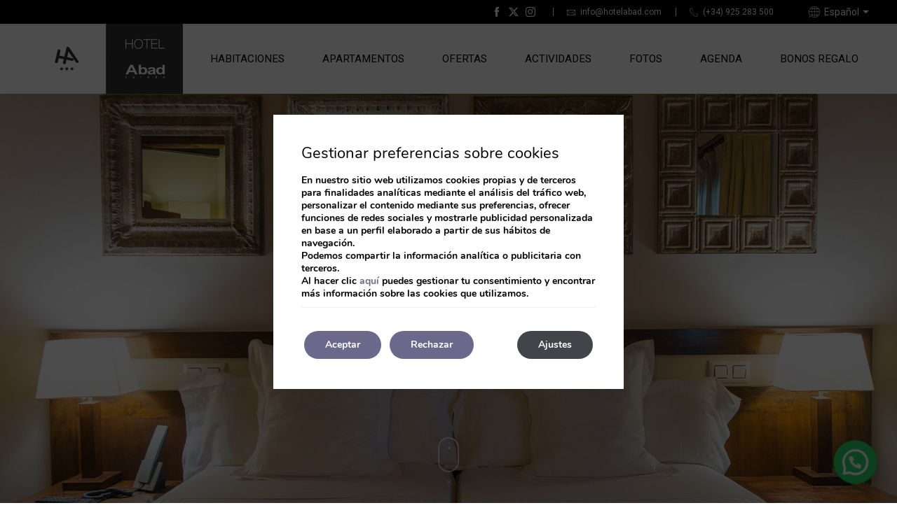

--- FILE ---
content_type: text/html; charset=UTF-8
request_url: https://www.hotelabad.com/es/2019/10/28/el-sueno-de-toledo-segunda-temporada/
body_size: 16250
content:
<!DOCTYPE html>

        <!--[if lt IE 7]> <html class="ie6" xmlns="http://www.w3.org/1999/xhtml" dir="ltr" lang="es" xml:lang="es"> <![endif]-->
        <!--[if IE 7]> <html class="ie7" xmlns="http://www.w3.org/1999/xhtml" dir="ltr" lang="es" xml:lang="es"> <![endif]-->
        <!--[if IE 8]> <html class="ie8" xmlns="http://www.w3.org/1999/xhtml" dir="ltr" lang="es" xml:lang="es"> <![endif]-->
        <!--[if IE 9]> <html class="ie9" xmlns="http://www.w3.org/1999/xhtml" dir="ltr" lang="es" xml:lang="es"> <![endif]-->
        <!--[if (gt IE 9)|!(IE)]><!--> <html xmlns="http://www.w3.org/1999/xhtml" dir="ltr" lang="es" xml:lang="es"> <!--<![endif]-->
    
<head>
	<title>Puy du Fou España se prepara para el éxito de una segunda temporada de &#8220;El sueño de Toledo&#8221;</title>
<link rel='dns-prefetch' href='//ajax.googleapis.com' />
<link rel='dns-prefetch' href='//cdnwp0.mirai.com' />
<link rel='dns-prefetch' href='//static-resources.mirai.com' />
<link rel='dns-prefetch' href='//fonts.googleapis.com' />
<link rel='dns-prefetch' href='//s.w.org' />
<link rel="alternate" type="application/rss+xml" title="Hotel Abad &raquo; Puy du Fou España se prepara para el éxito de una segunda temporada de &#8220;El sueño de Toledo&#8221; Comments Feed" href="https://www.hotelabad.com/es/2019/10/28/el-sueno-de-toledo-segunda-temporada/feed/" />
<link rel='stylesheet'   href='https://cdnwp1.mirai.com/contact-form-7/includes/css/styles.css' type='text/css' media='all' />
<link rel='stylesheet'   href='https://cdnwp1.mirai.com/creame-whatsapp-me/public/css/whatsappme.min.css' type='text/css' media='all' />
<link rel='stylesheet'   href='https://cdnwp0.mirai.com/css/bootstrap.css?ver=4.7.27' type='text/css' media='all' />
<link rel='stylesheet'   href='https://cdnwp0.mirai.com/css/bootstrap-addons.css?ver=4.7.27' type='text/css' media='all' />
<link rel='stylesheet'   href='https://fonts.googleapis.com/css?family=Roboto:400,700' type='text/css' media='all' />
<link rel='stylesheet'   href='https://cdnwp0.mirai.com/css/mirai-icofonts.css?ver=4.7.27' type='text/css' media='all' />
<link rel='stylesheet'   href='https://cdnwp0.mirai.com/css/skeleton.css?ver=4.7.27' type='text/css' media='all' />
<link rel='stylesheet'   href='https://www.hotelabad.com/wp-content/themes/hotel-abad-2018/style.css?ver=1743755230' type='text/css' media='all' />
<link rel='stylesheet'   href='https://cdnwp1.mirai.com/gdpr-cookie-compliance-pro/assets/css/gdpr_cc_addon.css' type='text/css' media='all' />
<link rel='stylesheet'   href='https://cdnwp1.mirai.com/gdpr-cookie-compliance/dist/styles/gdpr-main.css' type='text/css' media='all' />
<style id='moove_gdpr_frontend-inline-css' type='text/css'>
#moove_gdpr_cookie_modal,#moove_gdpr_cookie_info_bar,.gdpr_cookie_settings_shortcode_content{font-family:Nunito,sans-serif}#moove_gdpr_save_popup_settings_button{background-color:#373737;color:#fff}#moove_gdpr_save_popup_settings_button:hover{background-color:#000}#moove_gdpr_cookie_info_bar .moove-gdpr-info-bar-container .moove-gdpr-info-bar-content a.mgbutton,#moove_gdpr_cookie_info_bar .moove-gdpr-info-bar-container .moove-gdpr-info-bar-content button.mgbutton{background-color:#6c688b}#moove_gdpr_cookie_modal .moove-gdpr-modal-content .moove-gdpr-modal-footer-content .moove-gdpr-button-holder a.mgbutton,#moove_gdpr_cookie_modal .moove-gdpr-modal-content .moove-gdpr-modal-footer-content .moove-gdpr-button-holder button.mgbutton,.gdpr_cookie_settings_shortcode_content .gdpr-shr-button.button-green{background-color:#6c688b;border-color:#6c688b}#moove_gdpr_cookie_modal .moove-gdpr-modal-content .moove-gdpr-modal-footer-content .moove-gdpr-button-holder a.mgbutton:hover,#moove_gdpr_cookie_modal .moove-gdpr-modal-content .moove-gdpr-modal-footer-content .moove-gdpr-button-holder button.mgbutton:hover,.gdpr_cookie_settings_shortcode_content .gdpr-shr-button.button-green:hover{background-color:#fff;color:#6c688b}#moove_gdpr_cookie_modal .moove-gdpr-modal-content .moove-gdpr-modal-close i,#moove_gdpr_cookie_modal .moove-gdpr-modal-content .moove-gdpr-modal-close span.gdpr-icon{background-color:#6c688b;border:1px solid #6c688b}#moove_gdpr_cookie_modal .moove-gdpr-modal-content .moove-gdpr-modal-close i:hover,#moove_gdpr_cookie_modal .moove-gdpr-modal-content .moove-gdpr-modal-close span.gdpr-icon:hover,#moove_gdpr_cookie_info_bar span[data-href]>u.change-settings-button{color:#6c688b}#moove_gdpr_cookie_modal .moove-gdpr-modal-content .moove-gdpr-modal-left-content #moove-gdpr-menu li.menu-item-selected a span.gdpr-icon,#moove_gdpr_cookie_modal .moove-gdpr-modal-content .moove-gdpr-modal-left-content #moove-gdpr-menu li.menu-item-selected button span.gdpr-icon{color:inherit}#moove_gdpr_cookie_modal .moove-gdpr-modal-content .moove-gdpr-modal-left-content #moove-gdpr-menu li:hover a,#moove_gdpr_cookie_modal .moove-gdpr-modal-content .moove-gdpr-modal-left-content #moove-gdpr-menu li:hover button{color:#fff}#moove_gdpr_cookie_modal .moove-gdpr-modal-content .moove-gdpr-modal-left-content #moove-gdpr-menu li a span.gdpr-icon,#moove_gdpr_cookie_modal .moove-gdpr-modal-content .moove-gdpr-modal-left-content #moove-gdpr-menu li button span.gdpr-icon{color:inherit}#moove_gdpr_cookie_modal .gdpr-acc-link{line-height:0;font-size:0;color:transparent;position:absolute}#moove_gdpr_cookie_modal .moove-gdpr-modal-content .moove-gdpr-modal-close:hover i,#moove_gdpr_cookie_modal .moove-gdpr-modal-content .moove-gdpr-modal-left-content #moove-gdpr-menu li a,#moove_gdpr_cookie_modal .moove-gdpr-modal-content .moove-gdpr-modal-left-content #moove-gdpr-menu li button,#moove_gdpr_cookie_modal .moove-gdpr-modal-content .moove-gdpr-modal-left-content #moove-gdpr-menu li button i,#moove_gdpr_cookie_modal .moove-gdpr-modal-content .moove-gdpr-modal-left-content #moove-gdpr-menu li a i,#moove_gdpr_cookie_modal .moove-gdpr-modal-content .moove-gdpr-tab-main .moove-gdpr-tab-main-content a:hover,#moove_gdpr_cookie_info_bar.moove-gdpr-dark-scheme .moove-gdpr-info-bar-container .moove-gdpr-info-bar-content a.mgbutton:hover,#moove_gdpr_cookie_info_bar.moove-gdpr-dark-scheme .moove-gdpr-info-bar-container .moove-gdpr-info-bar-content button.mgbutton:hover,#moove_gdpr_cookie_info_bar.moove-gdpr-dark-scheme .moove-gdpr-info-bar-container .moove-gdpr-info-bar-content a:hover,#moove_gdpr_cookie_info_bar.moove-gdpr-dark-scheme .moove-gdpr-info-bar-container .moove-gdpr-info-bar-content button:hover,#moove_gdpr_cookie_info_bar.moove-gdpr-dark-scheme .moove-gdpr-info-bar-container .moove-gdpr-info-bar-content span.change-settings-button:hover,#moove_gdpr_cookie_info_bar.moove-gdpr-dark-scheme .moove-gdpr-info-bar-container .moove-gdpr-info-bar-content u.change-settings-button:hover,#moove_gdpr_cookie_info_bar span[data-href]>u.change-settings-button{color:#6c688b}#moove_gdpr_cookie_modal .moove-gdpr-modal-content .moove-gdpr-modal-left-content #moove-gdpr-menu li.menu-item-selected a,#moove_gdpr_cookie_modal .moove-gdpr-modal-content .moove-gdpr-modal-left-content #moove-gdpr-menu li.menu-item-selected button{color:#fff}#moove_gdpr_cookie_modal .moove-gdpr-modal-content .moove-gdpr-modal-left-content #moove-gdpr-menu li.menu-item-selected a i,#moove_gdpr_cookie_modal .moove-gdpr-modal-content .moove-gdpr-modal-left-content #moove-gdpr-menu li.menu-item-selected button i{color:#fff}#moove_gdpr_cookie_modal.lity-hide{display:none}#moove_gdpr_cookie_info_bar.gdpr-full-screen-infobar .moove-gdpr-info-bar-container .moove-gdpr-info-bar-content .moove-gdpr-cookie-notice p a{color:#6c688b!important}
</style>
<link rel='prev' title='10 días para conocer a fondo la artesanía de Castilla-La Mancha' href='https://www.hotelabad.com/es/2019/10/04/10-dias-para-conocer-a-fondo-la-artesania-de-castilla-la-mancha/' />
<link rel='next' title='Disfruta de un puente de la Constitución mágico en Toledo' href='https://www.hotelabad.com/es/2019/11/07/puente-de-la-constitucion-magico-en-toledo/' />
<link rel="canonical" href="https://www.hotelabad.com/es/2019/10/28/el-sueno-de-toledo-segunda-temporada/" />
<link rel='shortlink' href='https://www.hotelabad.com/es/?p=1364' />
<!-- <meta name="NextGEN" version="3.2.23" /> -->
<link hreflang='es' href='https://www.hotelabad.com/es/2019/10/28/el-sueno-de-toledo-segunda-temporada/' rel='alternate' />
<link hreflang="x-default" href="https://www.hotelabad.com/es/2019/10/28/el-sueno-de-toledo-segunda-temporada/" rel="alternate" />
<link rel="shortcut icon" type="image/x-icon" href="https://www.hotelabad.com/wp-content/themes/hotel-abad-2018/images/favicon.ico" /><style>#wpadminbar #wp-admin-bar-site-name>.ab-item:before { content: none !important;}li#wp-admin-bar-site-name a { background: url( "https://www.hotelabad.com/wp-content/themes/hotel-abad-2018/images/favicon.ico" ) left center/20px no-repeat !important; padding-left: 21px !important; background-size: 20px !important; } li#wp-admin-bar-site-name { margin-left: 5px !important; } li#wp-admin-bar-site-name {} #wp-admin-bar-site-name div a { background: none !important; }
</style>    <script>
    window.dataLayer = window.dataLayer || [];
    function gtag(){dataLayer.push(arguments);}
    gtag('consent', 'default', {
        'ad_storage': 'denied',
        'ad_user_data': 'denied',
        'ad_personalization': 'denied',
        'analytics_storage': 'denied'
    });
    </script>
    <meta http-equiv = "Content-Type" content = "text/html; charset=utf-8" />
<!--[if ie]><meta http-equiv="X-UA-Compatible" content="IE=Edge"/><![endif]-->
<meta name="viewport" content="width=device-width, initial-scale=1.0, maximum-scale=1.0" />
<meta name="Contact" content="info@hotelabad.com">
<meta name="Rating" content="General">
<meta name="HandheldFriendly" content="True">
<meta name="MobileOptimized" content="320">
<meta name="dcterms.type" content="Text">
<meta name="dcterms.format" content="text/html">
<meta name="dcterms.creator" content="Hotel Abad">
<meta name="DC.Publisher" content="Hotel Abad">
<meta name="dc.source" content="https://www.hotelabad.com/es/2019/10/28/el-sueno-de-toledo-segunda-temporada/">
<meta name="dcterms.language" content="es">
<meta name="og:type" content="website">
<meta name="og:url" content="https://www.hotelabad.com/es/2019/10/28/el-sueno-de-toledo-segunda-temporada/">
<meta name="og:site_name" content="Hotel Abad">
<meta name="og:image" content="https://www.hotelabad.com/wp-content/themes/hotel-abad-2018/images/logo.png">
<meta name="og:locale" content="es_ES">
<meta name="og:locale:alternate" content="en_US">
<meta name="og:locale:alternate" content="fr_FR">
<meta name="name" content="Hotel Abad">
<meta name="image" content="https://www.hotelabad.com/wp-content/themes/hotel-abad-2018/images/logo.png">
<meta name="twitter:card" content="summary_large_image">
<meta name="twitter:url" content="https://www.hotelabad.com/es/2019/10/28/el-sueno-de-toledo-segunda-temporada/">
<meta name="twitter:site" content="@hotelabadtoledo">
<meta name="twitter:creator" content="@hotelabadtoledo">
<meta name="twitter:image" content="https://www.hotelabad.com/wp-content/themes/hotel-abad-2018/images/logo.png">
<meta name="geo.region" content="ES">
<meta name="geo.placename" content="Toledo">
<meta name="geo.position" content="39.861028388; -4.024574161">
<meta name="ICBM" content="39.861028388, -4.024574161">
<link rel="shortcut icon" href="https://www.hotelabad.com/wp-content/themes/hotel-abad-2018/images/favicon.ico" />
<link rel="apple-touch-icon" href="https://www.hotelabad.com/wp-content/themes/hotel-abad-2018/images/apple_touch_icon.png" /></head>

<body id="hotel-abad" class="post-template-default single single-post postid-1364 single-format-standard puy-du-fou-espana-se-prepara-para-el-exito-de-una-segunda-temporada-de-&#8220;el-sueno-de-toledo&#8221; not-home el-sueno-de-toledo-segunda-temporada post cat-blog is-desktop es">
	<div data-mirai-engine='mirai_tr' data-idhotel="49561039" data-init='false'></div>	<div id="container"  class=''>
		<header id="header"  class=''>
			<div  class='content row-fluid'>

				<div class="bg-gradient"></div>
<div id="pre-header" class="row">
<div class="container align-right">
<ul class="contact-header">
<!--li class="linkm"><a href="https://www.hotelabad.com/sorteo/">Sorteo</a></li-->
<li>                
		<div class="socialmedia " >
						<ul>
				<li><a class="wfacebook facebook01-micon" href="https://es-es.facebook.com/HotelAbad/" title="Hotel Abad - Facebook" target="_blank"><span>Hotel Abad</span></a></li><li><a class="wtwitter twitter01-micon" href="https://twitter.com/hotelabadtoledo" title="Hotel Abad - Twitter" target="_blank"><span>Hotel Abad</span></a></li><li><a class="winstagram instagram01-micon" href="https://www.instagram.com/hotelabadtoledo/" title="Hotel Abad - Instagram" target="_blank"><span>Hotel Abad</span></a></li>			</ul>
		</div>
		</li>
<li><i class="email02-micon"></i>info@hotelabad.com</li>
<li><i class="phone03-micon"></i>(+34) 925 283 500</li>
</ul><div id="qtranslateslug-2" class="widget-container qts_widget widget_qtranslate"><select id="qtranslateslug-2-chooser" class="qts-lang-menu" onchange="window.location.href=this.options[this.selectedIndex].value">
<option value="https://www.hotelabad.com/es/2019/10/28/el-sueno-de-toledo-segunda-temporada/" selected="selected">Español</option>
</select>
</div></div>
</div><div class="affix-wrapper row">
<div class="affix-top" data-spy="affix" data-offset-top="45">
<div class="container">
<div id="navigationweb" class="flex fx-align-center fx-space-between full-width"><div itemscope itemtype='http://schema.org/Organization' id='logo' class='big-logo'><a itemprop='url' href='https://www.hotelabad.com/es/' title='Hotel Abad Toledo' rel='home'><img itemprop='logo' src='https://www.hotelabad.com/wp-content/themes/hotel-abad-2018/images/logo.png' alt='Hotel Abad' /><span class='visible-phone'>Hotel Abad Toledo</span></a></div><div class="small-logo"><img src="/files/logo-footer.png"></div><div class="flex fx-align-center"><ul id="menu_web" class="menu "><li id="menu-item-314" class="visible-phone menu-item menu-item-type-post_type menu-item-object-page menu-item-home menu-item-314"><a title="Inicio" href="https://www.hotelabad.com/es/">Inicio</a></li>
<li id="menu-item-87" class="menu-item menu-item-type-post_type menu-item-object-page menu-item-87"><a title="Habitaciones" href="https://www.hotelabad.com/es/habitaciones/">Habitaciones</a></li>
<li id="menu-item-1291" class="menu-item menu-item-type-post_type menu-item-object-page menu-item-1291"><a title="Apartamentos" href="https://www.hotelabad.com/es/apartamentos/">Apartamentos</a></li>
<li id="menu-item-88" class="menu-item menu-item-type-post_type menu-item-object-page menu-item-88"><a title="Ofertas" href="https://www.hotelabad.com/es/ofertas/">Ofertas</a></li>
<li id="menu-item-460" class="menu-item menu-item-type-post_type menu-item-object-page menu-item-460"><a title="Actividades" href="https://www.hotelabad.com/es/actividades/">Actividades</a></li>
<li id="menu-item-89" class="menu-item menu-item-type-post_type menu-item-object-page menu-item-89"><a title="Fotos" href="https://www.hotelabad.com/es/fotos/">Fotos</a></li>
<li id="menu-item-506" class="menu-item menu-item-type-post_type menu-item-object-page current_page_parent menu-item-506"><a title="Agenda" href="https://www.hotelabad.com/es/agenda/">Agenda</a></li>
<li id="menu-item-1902" class="menu-item menu-item-type-post_type menu-item-object-page menu-item-1902"><a title="Bonos Regalo" href="https://www.hotelabad.com/es/bonos-regalo/">Bonos Regalo</a></li>
</ul><!-- [booking_link class='primary-btn'] -->

<a href="#engine-modal" role="button" class="btn-modal-engine" data-toggle="modal">Reservar</a>

<div class="modal-engine-wrapper affix-top" data-spy="affix" data-offset-top="400">
<a href="#" data-open="booking-modal" data-toggle="loom-modal" class="booking-modal-btn primary-btn">
Reservar</a>
</div></div>
</div>
</div>
</div>
</div>
			</div>
		</header>
		<!-- end header -->

	<section id="main"  class=''>
		
		<div  class='content row-fluid'>
		    	
		    <div id="engine-modal" class="modal hide fade" tabindex="-1" role="dialog" aria-labelledby="engine-modal" aria-hidden="true">
    <div class="modal-header align-center">
        <button type="button" class="close" data-dismiss="modal" aria-hidden="true">x</button>
        <h3>Introducir fechas y ver precios</h3>
    </div>
    <div class="modal-body mi-be-square">
        <div data-mirai-engine='mirai_be' data-lang='es' data-idhotel='49561039'  data-mobile-display='form'></div>
    </div>
</div><div id="booking-modal" class="loom-modal" aria-hidden="true">
	<button type="button" class="close" data-dismiss="loom-modal" aria-label="Close" aria-hidden="true"><i class="close02-micon"></i></button>
	<div class="mi-be-square align-center">
		<div data-mirai-engine='mirai_be' data-lang='es' data-idhotel='49561039'  data-mobile-display='form'></div>
	</div>
</div><section id="content-header">
	 <img src='/wp-content/blogs.dir/1627/files/headers/header-reviews.jpg' alt="Hotel Abad Toledo"  title="Hotel Abad Toledo"     /> 
	<div class="engine-wrapper">
		<div class="container align-center">
			<div data-mirai-engine='mirai_be' data-lang='es' data-idhotel='49561039' ></div>
               <a href="#legal" class="go-to-anchor mouse">
          			<div class="help-mouse-down"><i class="help-mouse-wheel"></i></div><span class="help-down"></span>
   			  </a>
		</div>
	</div>
</section><div class="container">
<div class="col-md-9 col-sm-12">
		    <div class="blog-wrapper ">
			
		    						
				<div class="post">
			    	<!-- Título del post -->
			    	<h1>Puy du Fou España se prepara para el éxito de una segunda temporada de &#8220;El sueño de Toledo&#8221;</h1>

			    	<p class="meta"><span class="autor_post">Por <a href="https://www.hotelabad.com/es/author/hotelabadtoledo/" title="Posts by Hotel Abad Toledo" rel="author">Hotel Abad Toledo</a></span> | <span class="fecha_post">28 October, 2019</span> | <span class="comentarios_post"><a href="https://www.hotelabad.com/es/2019/10/28/el-sueno-de-toledo-segunda-temporada/#respond">0 comentarios</a></span></p>

			    	<!-- El contenido del Post -->
			    	<div class="entry">
						<p><img class="alignnone size-full wp-image-1365" src="http://hotelabad2018.webs3.mirai.es/files/el-sueno-de-toledo-hotel-abad.jpg" alt="El Sueño de Toledo" width="840" height="240" srcset="https://www.hotelabad.com/files/el-sueno-de-toledo-hotel-abad.jpg 840w, https://www.hotelabad.com/files/el-sueno-de-toledo-hotel-abad-300x86.jpg 300w" sizes="(max-width: 840px) 100vw, 840px" /></p>
<p><b>&#8220;El Sueño de Toledo&#8221; ha resultado ser un espectáculo con una gran repercusión cultural en España. A un mes de la gran inauguración ha conseguido ser premiado como uno de los mejores espectáculos históricos. </b></p>
<p><span style="font-weight: 400">El premio confirma la excelencia y calidad artística que ha tenido la organización del parque </span><a href="https://www.puydufouespana.com/es" target="_blank"><span style="font-weight: 400">Puy du Fou España</span></a><span style="font-weight: 400">, como líder mundial de parques dedicados al espectáculo y </span><b>número uno de los parques en Europa según Trip Advisor</b><span style="font-weight: 400">. Ha resultado ser una propuesta que ha marcado un antes y un después </span><b>ensalzando a la ciudad de Toledo como epicentro de la historia de España</b><span style="font-weight: 400">.</span></p>
<p>&nbsp;</p>
<h3>&#8220;El Sueño de Toledo&#8221; ha sido una ilusión para el público español</h3>
<p><span style="font-weight: 400">El estreno de &#8220;</span><b>El sueño de Toledo</b><span style="font-weight: 400">&#8221; ha resultado ser un éxito para España con 18 actuaciones y la venta de sus entradas agotadas. Después de arrasar en 48 horas </span><b>con las primeras 60.000 entradas de la primera temporada.</b></p>
<p><span style="font-weight: 400">Tras el éxito de la inauguración ya esta programada la temporada de primavera/verano del año 2020, habiendo vendido más de 3.000 entradas sobre un total de 260.000 para 65 pases. El estreno de esta temporada será el próximo 8 de abril, miércoles de Semana Santa y acabará el 24 de octubre de 2020.</span></p>
<p><b>Puy du Fou</b><span style="font-weight: 400"> ha llegado para quedarse y seguir dando una ilusión a los asistentes llenos de cultura e historia. Para la primavera del 2021 se expandirá con cuatro grandes espectáculos de día y tres pueblos históricos en 30 hectáreas rodeadas de plena naturaleza.</span></p>
<p>&nbsp;</p>
<h3>Un fin de semana histórico en Hotel Abad Toledo</h3>
<p><span style="font-weight: 400">Si quieres disfrutar en la siguiente temporada de &#8220;</span><b>El Sueño de Toledo</b><span style="font-weight: 400">&#8221; y unos días históricos en la ciudad elige</span><a href="https://www.hotelabad.com/"><b> Hotel Abad Toledo</b></a><span style="font-weight: 400">. Tu entrada para el parque temático </span><b>Puy du Fou</b><span style="font-weight: 400">, y tu mejor estancia te esperan en nuestro hotel. Disfruta de un fin de semana histórico inolvidable.</span></p>
												<p class="categorias">Categorías: <a href="https://www.hotelabad.com/es/category/blog/" rel="category tag">blog</a></p>
			    	</div>

			    	

	<div id="respond" class="comment-respond">
		<h3 id="reply-title" class="comment-reply-title">Deja un comentario <small><a rel="nofollow" id="cancel-comment-reply-link" href="/es/2019/10/28/el-sueno-de-toledo-segunda-temporada/#respond" style="display:none;">Cancel reply</a></small></h3>			<form action="https://www.hotelabad.com/wp-comments-post.php" method="post" id="commentform" class="comment-form">
				<p class="comment-notes">Su dirección de e-mail no será publicada. Los campos obligatorios se indican con<span class="required">*</span></p><p class="comment-form-comment"><label for="comment">Comment</label><textarea id="comment" name="comment" cols="45" rows="8"></textarea></p><p class="comment-form-author"><label for="author">Name</label> <span class="required">*</span><input id="author" name="author" type="text" value="" size="30" /></p>
<p class="comment-form-email"><label for="email">Email</label> <span class="required">*</span><input id="email" name="email" type="text" value="" size="30" /></p>
<p class="form-submit"><input name="submit" type="submit" id="submit" class="submit" value="Enviar" /> <input type='hidden' name='comment_post_ID' value='1364' id='comment_post_ID' />
<input type='hidden' name='comment_parent' id='comment_parent' value='0' />
</p><input type="hidden" name="1abe1bd5fb2aefa89268f7af9f7c0a56" value="1abe1bd5fb2aefa89268f7af9f7c0a56"/><p id="gasp_p" style="clear:both;"></p><script type="text/javascript">
        //v1.5.1
        var gasp_p = document.getElementById("gasp_p");
        var gasp_cb = document.createElement("input");
        var gasp_text = document.createTextNode(" Por favor, marque la casilla para confirmar que usted no es un spammer");
        gasp_cb.type = "checkbox";
        gasp_cb.id = "cl_check_b5a";
        gasp_cb.name = "cl_check_b5a";

        var gasp_label = document.createElement("label");
        gasp_p.appendChild(gasp_label);
        gasp_label.appendChild(gasp_cb);
        gasp_label.appendChild(gasp_text);
        var frm = gasp_cb.form;
        frm.onsubmit = gasp_it;
        function gasp_it(){
        if(gasp_cb.checked != true){
        alert("Por favor, marque la casilla para confirmar que usted no es un spammer");
        return false;
        }
        return true;
        }
        </script>
        <noscript>you MUST enable javascript to be able to comment</noscript>
        <input type="hidden" id="gasp_email" name="gasp_email" value="" />			</form>
			</div><!-- #respond -->
	                

			    	<span id="prev_post"><a href="https://www.hotelabad.com/es/2019/10/04/10-dias-para-conocer-a-fondo-la-artesania-de-castilla-la-mancha/" rel="prev">&laquo; 10 días para conocer a fondo la artesanía de Castilla-La Mancha</a></span>
			    	<span id="next_post"><a href="https://www.hotelabad.com/es/2019/11/07/puente-de-la-constitucion-magico-en-toledo/" rel="next">Disfruta de un puente de la Constitución mágico en Toledo &raquo;</a></span>

				</div>

		    	
				
									
			</div>				
		
			</div><div class="col-md-3 offset-sm-2 col-sm-9 blog-sidebar"><div id="search-2" class="col-sm-6 col-xs-12 widget-container widget_search"><form action="/es/" method="get">
    <fieldset>
	    <label class="screen-reader-text" for="s">Buscar</label>
	    <input type="text" value="" name="s" id="s" />
	    <input type="hidden" value="post" name="post_type" id="post_type" />
		<input type="submit" id="searchsubmit" value="Buscar" />
	<fieldset>
</form>
</div><div class="categories-wrapper col-sm-6 col-xs-12">
<label>Categorías</label><div id="mirai_postcategories-3" class="widget-container widget_postcategories">				<ul>
					<li class='cat-item cat-item-18'><a href='https://www.hotelabad.com/es/category/blog/' title='blog'>blog</a></li>
<li class='cat-item cat-item-1'><a href='https://www.hotelabad.com/es/category/uncategorized/' title='Uncategorized'>Uncategorized</a></li>
				</ul>
				</div></div>			<div id="mirai-recent-posts-3" class="col-sm-6 col-xs-12 widget-container mirai_widget_recent_entries">			<h3 class="widget-title">Últimos Post</h3>			<ul>
									<li><a href="https://www.hotelabad.com/es/2022/04/29/y-tu-que-haces-cuando-necesitas-un-cambio/" title="Y tú, ¿qué haces cuando necesitas un cambio?">Y tú, ¿qué haces cuando necesitas un cambio?</a></li>
									<li><a href="https://www.hotelabad.com/es/2022/04/26/como-tu-madre-ninguna/" title="Como tu madre, ninguna">Como tu madre, ninguna</a></li>
									<li><a href="https://www.hotelabad.com/es/2022/04/01/vive-una-experiencia-de-cine-en-el-casco-historico-de-toledo/" title="Vive una Semana Santa 2022 de cine en el Casco Histórico de Toledo">Vive una Semana Santa 2022 de cine en el Casco Histórico de Toledo</a></li>
									<li><a href="https://www.hotelabad.com/es/2022/03/17/alfonso-x-el-sabio-vuelve-a-toledo-tras-anos-sin-visitarnos/" title="Alfonso X &#8220;El Sabio&#8221; vuelve a Toledo">Alfonso X &#8220;El Sabio&#8221; vuelve a Toledo</a></li>
									<li><a href="https://www.hotelabad.com/es/2022/03/03/tu-padre-no-quiere-cosas/" title="Tu padre no quiere &#8220;cosas&#8221;">Tu padre no quiere &#8220;cosas&#8221;</a></li>
							</ul>
			</div>			</div></div><div id="camara-modal" class="modal hide fade" tabindex="-1" role="dialog" aria-labelledby="camara-modal" aria-hidden="true">
	<div class="modal-header align-center">
		<button type="button" class="close" data-dismiss="modal" aria-label="Close" aria-hidden="true"><i class="close02-micon"></i></button>
		<span class="mi-title3">Una manera de hacer Europa</span>
	</div>
	<div class="modal-body pas">
			<em>“Gestión Hostelera de Toledo, S.L. ha sido beneficiaria del Fondo Europeo de Desarrollo Regional cuyo objetivo es mejorar el uso y la calidad de las tecnologías de la información y de las comunicaciones y el acceso a las mismas y gracias al que ha podido optimizar su sistema de gestión y el contacto con sus clientes a través de soluciones de email marketing, presencia web, dinamización de redes sociales y sistemas de monitorización y gestión de la reputación digital. Esta acción ha tenido lugar durante 2018. Para ello ha contado con el apoyo del programa TICCámaras de la Cámara de Comercio, Industria y Servicios de Toledo”.</em>
<img src="https://www.hotelabad.com/files/logo-camaras.png" alt="" width="184" height="62" class="align mvs size-full wp-image-495" />
	</div>
</div>    		    		        	

		</div>
			
	</section>

		<footer id="footer"  class=''>
		<div  class='hidden-phone content row-fluid'>
		<div class="mainfooter">
  <div class="container">
    <div class="row">
      <div class="col-md-3 col-xs-12 pts">
        <div class="organization hotelschema " itemscope="itemscope" itemtype="http://schema.org/Hotel"><span class="name">Hotel Abad Toledo</span><br /> <address class="address" itemprop="address" itemscope="itemscope" itemtype="http://schema.org/PostalAddress"> <a  class="street" itemprop="streetAddress" href="https://goo.gl/maps/MTMn94FVAXH2" target='_blank' title="Hotel Abad - Google Maps">Real del Arrabal, 1</a> -   <span  class="postal-code" itemprop="postalCode">45003</span><br />  <span  class="region" itemprop="addressRegion">Toledo</span>,   <span  class="country" itemprop="addressCountry">España</span> </address><br />  <span class="phone-label word-tel">Tel: </span><a href="tel:+34 925 283 500"  class="tel" itemprop="telephone">+34 925 283 500</a><br />  <span  class="mail" itemprop="email"><a href="mailto:info@hotelabad.com" title="info@hotelabad.com">info@hotelabad.com</a></span></div>
      </div>
      <div class="col-md-3 col-xs-12 align-center">
        <div class="logo-footer">
          <div class="logo-footer"><img src="/files/logo-footer.png"></div>
        </div>
      </div>
      <div class="col-md-3 col-xs-12 align-center">
        <img src="https://www.hotelabad.com/files/calidad-turistica.png" alt="" width="200" height="84" class="align size-full wp-image-399" />
        <!--[get_image id='400' align=' pts']-->
        <img src="https://static-resources.mirai.com/wp-content/uploads/sites/1627/20230320075208/sello-digital-bronze-02.jpg" alt="" width="120" height="169" class="align pts size-full wp-image-1828" />
        <p class="paxs">
          Certificado de sostenibilidad
          
          
          
        </p>
      </div>
      <div class="col-md-3 col-xs-12 align-right pts">
        <div class="align-center inline-block">
          <p class="mi-title align-center">
            Síguenos en las redes
            
            
            
          </p>
                          
		<div class="socialmedia " >
						<ul>
				<li><a class="wfacebook facebook01-micon" href="https://es-es.facebook.com/HotelAbad/" title="Hotel Abad - Facebook" target="_blank"><span>Hotel Abad</span></a></li><li><a class="wtwitter twitter01-micon" href="https://twitter.com/hotelabadtoledo" title="Hotel Abad - Twitter" target="_blank"><span>Hotel Abad</span></a></li><li><a class="winstagram instagram01-micon" href="https://www.instagram.com/hotelabadtoledo/" title="Hotel Abad - Instagram" target="_blank"><span>Hotel Abad</span></a></li>			</ul>
		</div>
		
        </div>
        <div class="align-right inline-block logos-footer-right">
          <a href="https://www.dropbox.com/s/03qcwao568pupbl/feder_Abad.pdf?raw=1" role="button" class="align-center"
            target="_blanck" data-toggle="modal"><img src="https://www.hotelabad.com/files/junta.jpg" alt="" width="354" height="236" class="align align-right size-full wp-image-1445" /></a>
          <a href="https://www.dropbox.com/s/03qcwao568pupbl/feder_Abad.pdf?raw=1" role="button" class="align-center"
            target="_blanck" data-toggle="modal"><img src="https://www.hotelabad.com/files/UE.png" alt="" width="715" height="281" class="align align-right size-full wp-image-1446" /></a>
        </div>
      </div>
      <div class="col-md-12 col-xs-12 align-center">
        <img src="https://static-resources.mirai.com/wp-content/uploads/sites/1627/20230629141625/ES_Financiado_por_la_Uni%C3%B3n_Europea_RGB_BLACK_Outline.png" alt="" width="200" height="52" class="align pts size-full wp-image-1837" />
        <img src="https://static-resources.mirai.com/wp-content/uploads/sites/1627/20230629135603/Logo-PRTR-tres-li%E2%95%A0%C3%BCneas_NEGRO.png" alt="" width="180" height="101" class="align pts size-full wp-image-1836" />
        <p class="paxs">
          El proyecto de digitalización consistente en la implantación de software GESVI ha sido financiado
          por la Unión Europea – Next Generation EU
          
          
          
        </p>
      </div>
    </div>
  </div>
</div>
<div class="postfooter">
  <div class="container">
    <div class="row">
      <div class="pull-left col-xs-12">
        <ul id="menu_aux1" class="menu "><li id="menu-item-91" class="menu-item menu-item-type-post_type menu-item-object-page menu-item-91"><a title="Contacto" href="https://www.hotelabad.com/es/contacto/">Contacto</a></li>
<li id="menu-item-967" class="menu-item menu-item-type-custom menu-item-object-custom menu-item-967"><a title="Aviso legal" target="_blank" href="/files/legal-notice.pdf">Aviso legal</a></li>
<li id="menu-item-552" class="menu-item menu-item-type-custom menu-item-object-custom menu-item-552"><a title="Política de privacidad" target="_blank" href="/files/privacy-policy.pdf">Política de privacidad</a></li>
<li id="menu-item-1595" class="menu-item menu-item-type-post_type menu-item-object-page menu-item-1595"><a title="Protocolos de salud y seguridad" href="https://www.hotelabad.com/es/protocolo-salud-seguridad-covid19/">Protocolos de salud y seguridad</a></li>
</ul>
      </div>
      <div class="pull-right col-xs-12">
        <div id='developed-wrapper' >Desarrollado por <a rel='nofollow' href='https://es.mirai.com/' title='Ver el producto Mirai' target='_blank'>Mirai</a></div>
        <!--[get_image id='513' align=" align-right logo_creativia"]-->
      </div>
      <div class="align-center overflow-h col-xs-12">
        <div class="button-group " id="engine-tracking-link-wrapper">
				<i class="icon-lock"></i> <div data-mirai-engine="mirai_mlr" data-lang="es" data-idhotel='49561039'></div>
			  </div>
      </div>
    </div>
  </div>
</div>		</div>

	
	</footer>

<!-- end footer -->
</div> <!-- end container -->
<!-- ngg_resource_manager_marker -->
  <aside id="moove_gdpr_cookie_info_bar" class="moove-gdpr-info-bar-hidden moove-gdpr-align-center moove-gdpr-dark-scheme gdpr_infobar_postion_top gdpr-full-screen-infobar" role="note" aria-label="GDPR Cookie Banner">
    <div class="moove-gdpr-info-bar-container">
      <div class="moove-gdpr-info-bar-content">
        
<div class="moove-gdpr-cookie-notice">
  <h3>Gestionar preferencias sobre cookies</h3>
<p></p>
<p>En nuestro sitio web utilizamos cookies propias y de terceros para finalidades analíticas mediante el análisis del tráfico web, personalizar el contenido mediante sus preferencias, ofrecer funciones de redes sociales y mostrarle publicidad personalizada en base a un perfil elaborado a partir de sus hábitos de navegación.</p>
<p>Podemos compartir la información analítica o publicitaria con terceros.</p>
<p>Al hacer clic <a title="Ajustar cookies" href="/#moove_gdpr_cookie_modal">aquí</a> puedes gestionar tu consentimiento y encontrar más información sobre las cookies que utilizamos.</p>
</div>
<!--  .moove-gdpr-cookie-notice -->        
<div class="moove-gdpr-button-holder">
  <button class="mgbutton moove-gdpr-infobar-allow-all">Aceptar</button>
  <button data-href="#moove_gdpr_cookie_modal" class="mgbutton change-settings-button">Ajustes</button>				<button class="mgbutton moove-gdpr-infobar-reject-btn ">Rechazar</button>
			</div>
<!--  .button-container -->      </div>
      <!-- moove-gdpr-info-bar-content -->
    </div>
    <!-- moove-gdpr-info-bar-container -->
  </aside>
  <!-- #moove_gdpr_cookie_info_bar  -->
<svg style="display:none;">
  <symbol id="wame_svg__logo" viewBox="0 0 24 24"><path fill="#fff" d="M3.516 3.516c4.686-4.686 12.284-4.686 16.97 0 4.686 4.686 4.686 12.283 0 16.97a12.004 12.004 0 01-13.754 2.299l-5.814.735a.392.392 0 01-.438-.44l.748-5.788A12.002 12.002 0 013.517 3.517zm3.61 17.043l.3.158a9.846 9.846 0 0011.534-1.758c3.843-3.843 3.843-10.074 0-13.918-3.843-3.843-10.075-3.843-13.918 0a9.846 9.846 0 00-1.747 11.554l.16.303-.51 3.942a.196.196 0 00.219.22l3.961-.501zm6.534-7.003l-.933 1.164a9.843 9.843 0 01-3.497-3.495l1.166-.933a.792.792 0 00.23-.94L9.561 6.96a.793.793 0 00-.924-.445 1291.6 1291.6 0 00-2.023.524.797.797 0 00-.588.88 11.754 11.754 0 0010.005 10.005.797.797 0 00.88-.587l.525-2.023a.793.793 0 00-.445-.923L14.6 13.327a.792.792 0 00-.94.23z"/></symbol>
  <symbol id="wame_svg__close" viewBox="0 0 24 24"><path fill="#fff" d="M24 2.4L21.6 0 12 9.6 2.4 0 0 2.4 9.6 12 0 21.6 2.4 24l9.6-9.6 9.6 9.6 2.4-2.4-9.6-9.6L24 2.4z"/></symbol>
  <symbol id="wame_svg__whatsapp" viewBox="0 0 120 28"><path fill-rule="evenodd" d="M117.2 17c0 .4-.2.7-.4 1-.1.3-.4.5-.7.7l-1 .2c-.5 0-.9 0-1.2-.2l-.7-.7a3 3 0 0 1-.4-1 5.4 5.4 0 0 1 0-2.3c0-.4.2-.7.4-1l.7-.7a2 2 0 0 1 1.1-.3 2 2 0 0 1 1.8 1l.4 1a5.3 5.3 0 0 1 0 2.3zm2.5-3c-.1-.7-.4-1.3-.8-1.7a4 4 0 0 0-1.3-1.2c-.6-.3-1.3-.4-2-.4-.6 0-1.2.1-1.7.4a3 3 0 0 0-1.2 1.1V11H110v13h2.7v-4.5c.4.4.8.8 1.3 1 .5.3 1 .4 1.6.4a4 4 0 0 0 3.2-1.5c.4-.5.7-1 .8-1.6.2-.6.3-1.2.3-1.9s0-1.3-.3-2zm-13.1 3c0 .4-.2.7-.4 1l-.7.7-1.1.2c-.4 0-.8 0-1-.2-.4-.2-.6-.4-.8-.7a3 3 0 0 1-.4-1 5.4 5.4 0 0 1 0-2.3c0-.4.2-.7.4-1 .1-.3.4-.5.7-.7a2 2 0 0 1 1-.3 2 2 0 0 1 1.9 1l.4 1a5.4 5.4 0 0 1 0 2.3zm1.7-4.7a4 4 0 0 0-3.3-1.6c-.6 0-1.2.1-1.7.4a3 3 0 0 0-1.2 1.1V11h-2.6v13h2.7v-4.5c.3.4.7.8 1.2 1 .6.3 1.1.4 1.7.4a4 4 0 0 0 3.2-1.5c.4-.5.6-1 .8-1.6.2-.6.3-1.2.3-1.9s-.1-1.3-.3-2c-.2-.6-.4-1.2-.8-1.6zm-17.5 3.2l1.7-5 1.7 5h-3.4zm.2-8.2l-5 13.4h3l1-3h5l1 3h3L94 7.3h-3zm-5.3 9.1l-.6-.8-1-.5a11.6 11.6 0 0 0-2.3-.5l-1-.3a2 2 0 0 1-.6-.3.7.7 0 0 1-.3-.6c0-.2 0-.4.2-.5l.3-.3h.5l.5-.1c.5 0 .9 0 1.2.3.4.1.6.5.6 1h2.5c0-.6-.2-1.1-.4-1.5a3 3 0 0 0-1-1 4 4 0 0 0-1.3-.5 7.7 7.7 0 0 0-3 0c-.6.1-1 .3-1.4.5l-1 1a3 3 0 0 0-.4 1.5 2 2 0 0 0 1 1.8l1 .5 1.1.3 2.2.6c.6.2.8.5.8 1l-.1.5-.4.4a2 2 0 0 1-.6.2 2.8 2.8 0 0 1-1.4 0 2 2 0 0 1-.6-.3l-.5-.5-.2-.8H77c0 .7.2 1.2.5 1.6.2.5.6.8 1 1 .4.3.9.5 1.4.6a8 8 0 0 0 3.3 0c.5 0 1-.2 1.4-.5a3 3 0 0 0 1-1c.3-.5.4-1 .4-1.6 0-.5 0-.9-.3-1.2zM74.7 8h-2.6v3h-1.7v1.7h1.7v5.8c0 .5 0 .9.2 1.2l.7.7 1 .3a7.8 7.8 0 0 0 2 0h.7v-2.1a3.4 3.4 0 0 1-.8 0l-1-.1-.2-1v-4.8h2V11h-2V8zm-7.6 9v.5l-.3.8-.7.6c-.2.2-.7.2-1.2.2h-.6l-.5-.2a1 1 0 0 1-.4-.4l-.1-.6.1-.6.4-.4.5-.3a4.8 4.8 0 0 1 1.2-.2 8.3 8.3 0 0 0 1.2-.2l.4-.3v1zm2.6 1.5v-5c0-.6 0-1.1-.3-1.5l-1-.8-1.4-.4a10.9 10.9 0 0 0-3.1 0l-1.5.6c-.4.2-.7.6-1 1a3 3 0 0 0-.5 1.5h2.7c0-.5.2-.9.5-1a2 2 0 0 1 1.3-.4h.6l.6.2.3.4.2.7c0 .3 0 .5-.3.6-.1.2-.4.3-.7.4l-1 .1a21.9 21.9 0 0 0-2.4.4l-1 .5c-.3.2-.6.5-.8.9-.2.3-.3.8-.3 1.3s.1 1 .3 1.3c.1.4.4.7.7 1l1 .4c.4.2.9.2 1.3.2a6 6 0 0 0 1.8-.2c.6-.2 1-.5 1.5-1a4 4 0 0 0 .2 1H70l-.3-1v-1.2zm-11-6.7c-.2-.4-.6-.6-1-.8-.5-.2-1-.3-1.8-.3-.5 0-1 .1-1.5.4a3 3 0 0 0-1.3 1.2v-5h-2.7v13.4H53v-5.1c0-1 .2-1.7.5-2.2.3-.4.9-.6 1.6-.6.6 0 1 .2 1.3.6.3.4.4 1 .4 1.8v5.5h2.7v-6c0-.6 0-1.2-.2-1.6 0-.5-.3-1-.5-1.3zm-14 4.7l-2.3-9.2h-2.8l-2.3 9-2.2-9h-3l3.6 13.4h3l2.2-9.2 2.3 9.2h3l3.6-13.4h-3l-2.1 9.2zm-24.5.2L18 15.6c-.3-.1-.6-.2-.8.2A20 20 0 0 1 16 17c-.2.2-.4.3-.7.1-.4-.2-1.5-.5-2.8-1.7-1-1-1.7-2-2-2.4-.1-.4 0-.5.2-.7l.5-.6.4-.6v-.6L10.4 8c-.3-.6-.6-.5-.8-.6H9c-.2 0-.6.1-.9.5C7.8 8.2 7 9 7 10.7c0 1.7 1.3 3.4 1.4 3.6.2.3 2.5 3.7 6 5.2l1.9.8c.8.2 1.6.2 2.2.1.6-.1 2-.8 2.3-1.6.3-.9.3-1.5.2-1.7l-.7-.4zM14 25.3c-2 0-4-.5-5.8-1.6l-.4-.2-4.4 1.1 1.2-4.2-.3-.5A11.5 11.5 0 0 1 22.1 5.7 11.5 11.5 0 0 1 14 25.3zM14 0A13.8 13.8 0 0 0 2 20.7L0 28l7.3-2A13.8 13.8 0 1 0 14 0z"/></symbol>
  <symbol id="wame_svg__wame" viewBox="0 0 72 17"><path fill-rule="evenodd" d="M25.371 10.429l2.122-6.239h.045l2.054 6.239h-4.22zm32.2 2.397c-.439.495-.88.953-1.325 1.375-.797.755-1.332 1.232-1.604 1.43-.622.438-1.156.706-1.604.805-.447.1-.787.13-1.02.09a3.561 3.561 0 0 1-.7-.239c-.66-.318-1.02-.864-1.079-1.64-.058-.774.03-1.619.263-2.533.35-1.987 1.108-4.133 2.274-6.438a73.481 73.481 0 0 0-2.8 3.04c-.816.954-1.7 2.096-2.653 3.428a44.068 44.068 0 0 0-2.77 4.441c-.738 0-1.341-.159-1.808-.477-.427-.278-.748-.695-.962-1.252-.214-.556-.165-1.41.146-2.563l.204-.626c.097-.298.204-.606.32-.924.117-.318.234-.626.35-.924.117-.298.195-.507.234-.626v.06c.272-.756.603-1.56.991-2.415a56.92 56.92 0 0 1 1.4-2.832 62.832 62.832 0 0 0-3.266 3.875 61.101 61.101 0 0 0-2.945 3.995 57.072 57.072 0 0 0-2.886 4.71c-.387 0-.736-.044-1.048-.131l.195.545h-3.72l-1.23-3.786h-6.093L23.158 17h-3.605l6.16-17h3.674l4.357 12.16c.389-1.35.97-2.736 1.74-4.16a41.336 41.336 0 0 0 2.013-4.232.465.465 0 0 0 .058-.18c0-.039.02-.098.058-.178.04-.08.078-.199.117-.358.039-.159.097-.337.175-.536.039-.12.078-.219.117-.298a.465.465 0 0 0 .058-.18c.078-.277.175-.575.292-.893.116-.318.194-.597.233-.835V.25c-.039-.04-.039-.08 0-.119l.233-.12c.117-.039.292.02.525.18.156.08.292.179.408.298.272.199.564.427.875.685.311.259.583.557.816.895a2.9 2.9 0 0 1 .467 1.043c.078.358.039.735-.117 1.133a8.127 8.127 0 0 1-.35.775c0 .08-.038.159-.116.238a2.93 2.93 0 0 1-.175.298 7.05 7.05 0 0 0-.35.656c-.039.04-.058.07-.058.09 0 .02-.02.05-.059.089a61.988 61.988 0 0 1-1.633 2.385c-.544.755-.913 1.35-1.108 1.788a79.39 79.39 0 0 1 3.5-4.233 101.59 101.59 0 0 1 3.12-3.398C45.651 1.82 46.612.986 47.468.43c.739.278 1.341.596 1.808.954.428.318.768.676 1.02 1.073.253.398.244.835-.029 1.312l-1.4 2.325a36.928 36.928 0 0 0-1.749 3.279 53.748 53.748 0 0 1 1.633-1.848 46.815 46.815 0 0 1 4.024-3.875c.7-.597 1.38-1.113 2.041-1.55.739.278 1.341.596 1.808.953.428.318.768.676 1.02 1.073.253.398.243.835-.029 1.312-.155.318-.408.795-.758 1.43a152.853 152.853 0 0 0-2.04 3.846 97.87 97.87 0 0 0-.467.924c-.35.835-.632 1.55-.846 2.146-.214.597-.282.934-.204 1.014a.63.63 0 0 0 .291-.06c.234-.119.564-.348.992-.685.428-.338.875-.736 1.341-1.193.467-.457.914-.914 1.341-1.37.217-.232.409-.45.575-.657a15.4 15.4 0 0 1 .957-2.514c.34-.696.708-1.333 1.108-1.91.399-.576.778-1.044 1.137-1.402a19.553 19.553 0 0 1 1.796-1.7 32.727 32.727 0 0 1 1.497-1.164 8.821 8.821 0 0 1 1.317-.835C66.292.989 66.83.83 67.269.83c.32 0 .649.11.988.328.34.22.649.478.928.776.28.299.519.607.718.925.2.318.3.557.3.716.04.597-.06 1.253-.3 1.97a7.14 7.14 0 0 1-1.107 2.058 8.534 8.534 0 0 1-1.826 1.76 6.522 6.522 0 0 1-2.395 1.074c-.2.08-.36.06-.48-.06a.644.644 0 0 1-.179-.477c0-.358.14-.616.42-.776.837-.318 1.536-.735 2.095-1.253.559-.517.998-1.034 1.317-1.551.4-.597.699-1.213.898-1.85 0-.199-.09-.308-.27-.328a4.173 4.173 0 0 0-.448-.03 4.83 4.83 0 0 0-1.318.597c-.399.239-.848.577-1.347 1.014-.499.438-1.028 1.015-1.586 1.73-.918 1.154-1.587 2.298-2.006 3.432-.42 1.134-.629 1.979-.629 2.536 0 .915.19 1.482.569 1.7.38.22.728.329 1.048.329.638 0 1.347-.15 2.125-.448a16.248 16.248 0 0 0 2.305-1.104 30.05 30.05 0 0 0 2.126-1.342 27.256 27.256 0 0 0 1.646-1.224c.08-.04.18-.1.3-.179l.24-.12a.54.54 0 0 1 .239-.059c.08 0 .16.02.24.06.08.04.119.16.119.358 0 .239-.08.457-.24.656a19.115 19.115 0 0 1-2.245 1.82 35.445 35.445 0 0 1-2.185 1.403c-.759.437-1.497.855-2.215 1.253a8.461 8.461 0 0 1-1.647.387c-.499.06-.968.09-1.407.09-.998 0-1.796-.16-2.395-.477-.599-.319-1.048-.706-1.347-1.164a4.113 4.113 0 0 1-.599-1.372c-.1-.457-.15-.843-.15-1.161zm-42.354-1.111L17.887 0h3.514L17.02 17h-3.56L10.7 5.428h-.046L7.94 17H4.312L0 0h3.582L6.16 11.571h.045L9.035 0h3.354l2.783 11.715h.045z"/></symbol>
</svg>			<div class="whatsappme whatsappme--right whatsappme--webp" data-settings="{&quot;telephone&quot;:&quot;34667818181&quot;,&quot;mobile_only&quot;:false,&quot;button_delay&quot;:3,&quot;whatsapp_web&quot;:false,&quot;message_text&quot;:&quot;&quot;,&quot;message_delay&quot;:10,&quot;message_badge&quot;:false,&quot;message_send&quot;:&quot;&quot;}">
				<div class="whatsappme__button">
					<svg class="whatsappme__button__open"><use href="#wame_svg__logo"></use></svg>
																<div class="whatsappme__button__sendtext">Open chat</div>
																								</div>
				<div class="whatsappme__box">
					<div class="whatsappme__header">
						<svg><use href="#wame_svg__whatsapp"></use></svg>
						<div class="whatsappme__close"><svg><use href="#wame_svg__close"></use></svg></div>
					</div>
					<div class="whatsappme__box__scroll">
						<div class="whatsappme__box__content">
													</div>
					</div>
											<div class="whatsappme__copy">Powered by <a href="https://wame.chat/powered/?site=Hotel+Abad&url=https%3A%2F%2Fwww.hotelabad.com%2Fes%2F2019%2F10%2F28%2Fel-sueno-de-toledo-segunda-temporada" rel="nofollow noopener" target="_blank"><svg><use href="#wame_svg__wame"></use></svg></a></div>
									</div>
			</div>
			<link rel='stylesheet'   href='https://www.hotelabad.com/wp-content/themes/hotel-abad-2018/engine.css?ver=4.7.27' type='text/css' media='all' />
<script type='text/javascript' src='//ajax.googleapis.com/ajax/libs/jquery/1.8.1/jquery.min.js'></script>
<script type='text/javascript'>
/* <![CDATA[ */
var wpcf7 = {"apiSettings":{"root":"https:\/\/www.hotelabad.com\/es\/wp-json\/contact-form-7\/v1","namespace":"contact-form-7\/v1"},"recaptcha":{"messages":{"empty":"Please verify that you are not a robot."}}};
/* ]]> */
</script>
<script type='text/javascript' src='https://cdnwp1.mirai.com/contact-form-7/includes/js/scripts.js'></script>
<script type='text/javascript'>
/* <![CDATA[ */
var common_vars = {"ajax":"","menuAjax":"false"};
/* ]]> */
</script>
<script type='text/javascript' src='https://cdnwp0.mirai.com/js/mirai.common.js?ver=1.0'></script>
<script type='text/javascript' src='https://cdnwp0.mirai.com/js/bootstrap.min.js'></script>
<script type='text/javascript' src='https://cdnwp1.mirai.com/creame-whatsapp-me/public/js/whatsappme.min.js'></script>
<script type='text/javascript' src='https://cdnwp1.mirai.com/gdpr-cookie-compliance-pro/assets/js/gdpr_cc_addon.js'></script>
<script type='text/javascript'>
/* <![CDATA[ */
var moove_frontend_gdpr_scripts = {"ajaxurl":"https:\/\/www.hotelabad.com\/wp-admin\/admin-ajax.php","post_id":"1364","plugin_dir":"https:\/\/www.hotelabad.com\/wp-content\/plugins\/gdpr-cookie-compliance","show_icons":"all","is_page":"","strict_init":"2","enabled_default":{"third_party":0,"advanced":0},"geo_location":"false","force_reload":"false","is_single":"1","current_user":"0","load_lity":"true","cookie_expiration":"365","gdpr_uvid":"da1fb85903e41f51cdaee980b65288da","stats_enabled":"","gdpr_aos_hide":"false","enable_on_scroll":"false"};
/* ]]> */
</script>
<script type='text/javascript' src='https://cdnwp1.mirai.com/gdpr-cookie-compliance/dist/scripts/main.js'></script>
<script type='text/javascript' src='https://js.mirai.com/mirai-loader/mirai.loader.js?ver=1.0'></script>
<script type='text/javascript' src='https://static-resources.mirai.com/wp-content/blogs.dir/1627/files/js/custom.js'></script>


<!-- V2 -->
<div id="moove_gdpr_cookie_modal" class="lity-hide" role="complementary" aria-label="GDPR Settings Screen">
  <div class="moove-gdpr-modal-content moove-clearfix logo-position-right moove_gdpr_modal_theme_v2">
    <button class="moove-gdpr-modal-close">
      <span class="gdpr-sr-only">Close GDPR Cookie Settings</span>
      <span class="gdpr-icon moovegdpr-arrow-close"></span>
    </button>
    <div class="moove-gdpr-modal-left-content">
      <ul id="moove-gdpr-menu">
        
<li class="menu-item-on menu-item-privacy_overview menu-item-selected">
  <button data-href="#privacy_overview" class="moove-gdpr-tab-nav">
    <span class="gdpr-svg-icon">
      <svg class="icon icon-privacy-overview" viewBox="0 0 26 32">
        <path d="M11.082 27.443l1.536 0.666 1.715-0.717c5.018-2.099 8.294-7.014 8.294-12.442v-5.734l-9.958-5.325-9.702 5.325v5.862c0 5.376 3.2 10.24 8.115 12.365zM4.502 10.138l8.166-4.506 8.397 4.506v4.813c0 4.838-2.893 9.19-7.347 11.034l-1.101 0.461-0.922-0.41c-4.352-1.894-7.194-6.195-7.194-10.957v-4.941zM12.029 14.259h1.536v7.347h-1.536v-7.347zM12.029 10.394h1.536v2.483h-1.536v-2.483z" fill="currentColor"></path>
      </svg>      
    </span> 
    <span class="gdpr-nav-tab-title">Configuración de cookies</span>
  </button>
</li>

  <li class="menu-item-strict-necessary-cookies menu-item-off">
    <button data-href="#strict-necessary-cookies" class="moove-gdpr-tab-nav">
      <span class="gdpr-svg-icon">
        <svg class="icon icon-strict-necessary" viewBox="0 0 26 32">
          <path d="M22.685 5.478l-9.984 10.752-2.97-4.070c-0.333-0.461-0.973-0.538-1.434-0.205-0.435 0.333-0.538 0.947-0.23 1.408l3.686 5.094c0.179 0.256 0.461 0.41 0.768 0.435h0.051c0.282 0 0.538-0.102 0.742-0.307l10.854-11.699c0.358-0.435 0.333-1.075-0.102-1.434-0.384-0.384-0.998-0.358-1.382 0.026v0zM22.301 12.954c-0.563 0.102-0.922 0.64-0.794 1.203 0.128 0.614 0.179 1.229 0.179 1.843 0 5.094-4.122 9.216-9.216 9.216s-9.216-4.122-9.216-9.216 4.122-9.216 9.216-9.216c1.536 0 3.021 0.384 4.378 1.101 0.512 0.23 1.126 0 1.357-0.538 0.205-0.461 0.051-0.998-0.384-1.254-5.478-2.944-12.314-0.922-15.283 4.557s-0.922 12.314 4.557 15.258 12.314 0.922 15.258-4.557c0.896-1.638 1.357-3.482 1.357-5.35 0-0.768-0.077-1.51-0.23-2.253-0.102-0.538-0.64-0.896-1.178-0.794z" fill="currentColor"></path>
        </svg>
      </span> 
      <span class="gdpr-nav-tab-title">Cookies estrictamente necesarias</span>
    </button>
  </li>


  <li class="menu-item-off menu-item-third_party_cookies">
    <button data-href="#third_party_cookies" class="moove-gdpr-tab-nav">
      <span class="gdpr-svg-icon">
        <svg class="icon icon-3rd-party" viewBox="0 0 26 32">
          <path d="M25.367 3.231c-0.020 0-0.040 0-0.060 0.020l-4.98 1.080c-0.16 0.040-0.2 0.16-0.080 0.28l1.42 1.42-10.060 10.040 1.14 1.14 10.060-10.060 1.42 1.42c0.12 0.12 0.24 0.080 0.28-0.080l1.060-5.020c0-0.14-0.080-0.26-0.2-0.24zM1.427 6.371c-0.74 0-1.4 0.66-1.4 1.4v19.6c0 0.74 0.66 1.4 1.4 1.4h19.6c0.74 0 1.4-0.66 1.4-1.4v-14.6h-1.6v14.4h-19.2v-19.2h14.38v-1.6h-14.58z" fill="currentColor"></path>
        </svg>        
      </span> 
      <span class="gdpr-nav-tab-title">Cookies de marketing y Publicidad</span>
    </button>
  </li>


      </ul>
    </div>
    <!--  .moove-gdpr-modal-left-content -->
  
    <div class="moove-gdpr-modal-right-content">
        <div class="moove-gdpr-modal-title"> 
          <div>
            <span class="tab-title">Configuración de cookies</span>
          </div>
          
<div class="moove-gdpr-company-logo-holder">
  <img src="/wp-content/themes/hotel-abad-2018/images/logo.png" alt="Hotel Abad" class="img-responsive" />
</div>
<!--  .moove-gdpr-company-logo-holder -->        </div>
        <!-- .moove-gdpr-modal-ritle -->
        <div class="main-modal-content">

          <div class="moove-gdpr-tab-content">
            
<div id="privacy_overview" class="moove-gdpr-tab-main">
    <div class="moove-gdpr-tab-main-content">
  	<p>Aquí puedes configurar tus preferencias y elegir cómo quieres que nosotros y otras empresas seleccionadas utilicemos tus datos mediante la instalación de cookies o el uso de tecnologías similares.</p>
<p>En cualquier momento puede cambiar o retirar su consentimiento desde la "Configuración de cookies" en nuestro sitio web.</p>
<p>Rechazar la instalación de cookies puede implicar el incorrecto funcionamiento de ciertos servicios. Para más información sobre cookies puedes consultar nuestra <a href="https://hotelabad2018.webs3.mirai.es/es/politica-de-cookies/" title="Política de Cookies"> Política de Cookies.</a></p>
  	  </div>
  <!--  .moove-gdpr-tab-main-content -->

</div>
<!-- #privacy_overview -->            
  <div id="strict-necessary-cookies" class="moove-gdpr-tab-main" >
    <span class="tab-title">Cookies estrictamente necesarias</span>
    <div class="moove-gdpr-tab-main-content">
      <p>Las cookies estrictamente necesarias son aquellas fundamentales para el correcto uso de la web.</p>
<p>No guardamos ninguna información sensible en ellas.</p>
      <div class="moove-gdpr-status-bar gdpr-checkbox-disabled checkbox-selected">
        <div class="gdpr-cc-form-wrap">
          <div class="gdpr-cc-form-fieldset">
            <label class="cookie-switch" for="moove_gdpr_strict_cookies">    
              <span class="gdpr-sr-only">Enable or Disable Cookies</span>        
              <input type="checkbox" aria-label="Cookies estrictamente necesarias" disabled checked="checked"  value="check" name="moove_gdpr_strict_cookies" id="moove_gdpr_strict_cookies">
              <span class="cookie-slider cookie-round" data-text-enable="Habilitada" data-text-disabled="Deshabilitada"></span>
            </label>
          </div>
          <!-- .gdpr-cc-form-fieldset -->
        </div>
        <!-- .gdpr-cc-form-wrap -->
      </div>
      <!-- .moove-gdpr-status-bar -->
                                              
    </div>
    <!--  .moove-gdpr-tab-main-content -->
  </div>
  <!-- #strict-necesarry-cookies -->
            
  <div id="third_party_cookies" class="moove-gdpr-tab-main" >
    <span class="tab-title">Cookies de marketing y Publicidad</span>
    <div class="moove-gdpr-tab-main-content">
      <p>Esta web usa cookies de análisis que permite hacer el seguimiento del comportamiento del usuario. También usa cookies de publicidad lo que permite desarrollar un perfil específico para mostrar anuncios personalizados en función del mismo en otras páginas. Los datos registrados mediante estas cookies serán accesibles a empresas terceras (<a href="https://policies.google.com/technologies/partner-sites" rel="nofollow" title="Google, Doubleclick, YouTube" target="blank">Google, Doubleclick, YouTube</a>, <a href="https://es-es.facebook.com/policies/cookies/" rel="nofollow" title="Meta, Facebook, Instagram" target="blank">Meta, Facebook, Instagram</a>, <a href="https://privacy.microsoft.com/es-mx/privacystatement#maincookiessimilartechnologiesmodule" rel="nofollow" title="Microsoft" target="blank">Microsoft</a>, <a href="https://help.twitter.com/es/rules-and-policies/x-cookies" rel="nofollow" title="Twuitter, X" target="blank">Twitter, X</a>, <a href="https://yandex.com/legal/cookies_policy_eng/" rel="nofollow" title="Yandex" target="blank">Yandex</a></p>
      <div class="moove-gdpr-status-bar">
        <div class="gdpr-cc-form-wrap">
          <div class="gdpr-cc-form-fieldset">
            <label class="cookie-switch" for="moove_gdpr_performance_cookies">    
              <span class="gdpr-sr-only">Enable or Disable Cookies</span>     
              <input type="checkbox" aria-label="Cookies de marketing y Publicidad" value="check" name="moove_gdpr_performance_cookies" id="moove_gdpr_performance_cookies" >
              <span class="cookie-slider cookie-round" data-text-enable="Habilitada" data-text-disabled="Deshabilitada"></span>
            </label>
          </div>
          <!-- .gdpr-cc-form-fieldset -->
        </div>
        <!-- .gdpr-cc-form-wrap -->
      </div>
      <!-- .moove-gdpr-status-bar -->
              <div class="moove-gdpr-strict-secondary-warning-message" style="margin-top: 10px; display: none;">
          <p>Please enable Strictly Necessary Cookies first so that we can save your preferences!</p>
        </div>
        <!--  .moove-gdpr-tab-main-content -->
             
    </div>
    <!--  .moove-gdpr-tab-main-content -->
  </div>
  <!-- #third_party_cookies -->
            
            
          </div>
          <!--  .moove-gdpr-tab-content -->
        </div>
        <!--  .main-modal-content -->
        <div class="moove-gdpr-modal-footer-content">
          <div class="moove-gdpr-button-holder">
  <button class="mgbutton moove-gdpr-modal-allow-all button-visible">Habilitar todas</button>
  <button class="mgbutton moove-gdpr-modal-save-settings button-visible">Save Changes</button>
</div>
<!--  .moove-gdpr-button-holder -->          
<div class="moove-gdpr-branding-cnt">
  
		<a href="https://wordpress.org/plugins/gdpr-cookie-compliance" target="_blank" rel="noopener noreferrer nofollow" class='moove-gdpr-branding'>Powered by&nbsp; <span>GDPR Cookie Compliance</span></a>
		</div>
<!--  .moove-gdpr-branding -->        </div>
        <!--  .moove-gdpr-modal-footer-content -->
    </div>
    <!--  .moove-gdpr-modal-right-content -->

    <div class="moove-clearfix"></div>

  </div>
  <!--  .moove-gdpr-modal-content -->
</div>
<!-- #moove_gdpr_cookie_modal  --></body>
</html>


--- FILE ---
content_type: text/css
request_url: https://www.hotelabad.com/wp-content/themes/hotel-abad-2018/style.css?ver=1743755230
body_size: 15126
content:
/*
Theme Name: Hotel-abad-2018
Theme URI: www.hotelabad.com
Description: Hotel-abad-2018
Template: mirai
Author: Mirai Espana
*/


/*---------------------------------------------------------------------------*/
/*--------------------------------- FONTS -----------------------------------*/
/*---------------------------------------------------------------------------*/


/* LOCAL ICON FONT */

/*@font-face {
    font-family: 'local-icofonts';
    src: url('/files/local-icofonts.eot');
    src: url('/files/local-icofonts.eot#iefix') format('embedded-opentype'),
        url('/files/local-icofonts.woff') format('woff'),
        url('/files/local-icofonts.ttf') format('truetype'),
        url('/files/local-icofonts.svg') format('svg');
    font-weight: normal;
    font-style: normal;
}

[class^="licon-"]:before, [class*=" licon-"]:before {
    font-family: 'local-icofonts'!important;
    content: '\999';
}

[class^="licon-"]:before, [class*=" licon-"]:before,*/
.check-list li:before, .bullet-list li:before,
.carousel-control:before, i.icon-lock:before,
.offers-slide .slide .no-offers:before {
    speak: none;
    font-variant: normal;
    font-size: inherit;
    line-height: inherit;
    text-decoration: none;
    font-style: normal;
    font-weight: normal;
    text-transform: none;
    -webkit-font-smoothing: antialiased;
    -moz-osx-font-smoothing: grayscale;
    display: block;
}

/* ICONS */

i.icon-lock:before {
    font-family: 'mirai-icofonts';
    content: '\e990';
}

.back a:before, a.fwd-link:after,
#main .go-to-calendar:after, .rooms-detail-wrapper .detail-links li a:after {
    content: '\e966';
    font-family: 'mirai-icofonts';
    font-size: .85em;
    line-height: .85em;
    font-weight: normal;
    margin: 0 .5em;
    vertical-align: middle;
    display: inline-block;
    text-decoration: none;
    -webkit-transition: all .2s ease-out;
    -moz-transition: all .2s ease-out;
    -ms-transition: all .2s ease-out;
    -o-transition: all .2s ease-out;
    transition: all .2s ease-out;
}

/* mete la clase .fwd-link a los enlaces que quieras meter una flecha hacia adelante */

a.fwd-link:after {
    content: '\e967';
}

a.fwd-link:hover:after {
    margin-left: 1em;
    margin-right: 0;
}

.back a:hover:before {
    margin-right: 1em;
    margin-left: 0;
}

/* GENERAL FONT STYLES */

body {
    font-size: 17px;
    line-height: normal;
}

body, .ui-datepicker-inline *, .wpcf7 input, #ui-datepicker-div {
    font-family: 'Roboto', sans-serif; /* cambialo segun boceto */
}

/* normal links */

a, #cuadroOpiniones div.hssurveys_full .noLink, #cuadroOpiniones div.hssurveys_full .noLink a, #main .offer-detail-1 .go-to-calendar {
    color: #00a5b6;
}

a:hover, #cuadroOpiniones div.hssurveys_full .noLink:hover, #cuadroOpiniones div.hssurveys_full .noLink a:hover, #main .offer-detail-1 .go-to-calendar:hover {
    color:#008c97;
}

.linkm {
    font-size: 14px;
    text-transform: uppercase;
}

/* TITLES */

/* reset Bootstrap styles */
h1, h2, h3, h4, h5, p, li {line-height: normal;}

/* reset categories title blog */
.blog-wrapper #posts_con_categoria {
    font-size: initial;
    margin: 0;
    text-align: left;
    text-decoration: none;
    text-transform: none;
}

.main-title {
    font-size: 50px;
    margin-bottom: 30px;
    display: block;
    color: #fff;
    text-shadow: 0 0 15px rgba(0, 0, 0, .5);
    /*font-family: 'Playfair Display', serif;*/
}

.mi-title2, #cookies-wrapper-content h1, #cookies-wrapper-content h2, .rooms-listing-wrapper h2, .rooms-detail-wrapper h2, .offers-listing-wrapper h2, .offers-detail-wrapper h2, .blog-wrapper h2, .blog-wrapper h1, .blog-wrapper #posts_con_categoria, .mi-iata-content h2, .starter-offers .offers-mashup dl dt {
    font-size: 2.3em;
    /*font-family: 'Playfair Display', serif;*/
}
.mi-title3, .rooms-listing-wrapper h3, .rooms-detail-wrapper h3, .offers-listing-wrapper h3, .offers-detail-wrapper h3, .blog-wrapper h3, .mi-iata-content h3 {
    font-size: 1.5em;
    /*font-family: 'Playfair Display', serif;*/
}
.mi-title4, .rooms-detail-wrapper h4, .offers-detail-wrapper h4 {
    font-size: 1.1em;
    /*font-family: 'Playfair Display', serif;*/
}


/*---------------------------------------------------------------------------*/
/*----------------------------- GENERAL FIXES -------------------------------*/
/*---------------------------------------------------------------------------*/


input[type="radio"], input[type="checkbox"] {margin: 0}
select, textarea, input, input[type="text"], input[type="password"], input[type="datetime"], input[type="datetime-local"], input[type="date"], input[type="month"], input[type="time"], input[type="week"], input[type="number"], input[type="email"], input[type="url"], input[type="search"], input[type="tel"], input[type="color"], .uneditable-input {border-radius: initial;font-family: inherit;}
select[disabled] {cursor: not-allowed!important;}
img {width: auto}
.container {max-width: 100%;box-sizing: border-box;}
.btn {box-shadow: none;text-align:inherit;}
ul.menu a {color: inherit;}
#back-top {z-index: 200;}
.btn:focus, button:focus, input[type="button"]:focus, input[type="reset"]:focus, input[type="submit"]:focus, select:focus {outline: none;}
.mi-iata-content {padding: 80px 0;}
.mi-iata-content h2, .mi-iata-content h3 {margin-bottom: 20px;}
.collapse {overflow: hidden;}
dt, dd {line-height: 1;}

/* ENGINE SELECTS, QTRANSLATE SELECT AND MULTIROOM BUTTON APPEARANCE RESET */

.widget_qtranslate select, .common-form select {
    border-radius: 0;
    line-height: 1;
    appearance: none;
    -webkit-appearance: none;
    -moz-appearance: none;
    cursor: pointer;
    text-indent: 0.01px;
    text-overflow: "";
    margin-bottom: 0;
    font-size: inherit;
}

.widget_qtranslate select::-ms-expand, .common-form select::-ms-expand {display: none;}

.widget_qtranslate select, .common-form select {width: auto;}


/*---------------------------------------------------------------------------*/
/*--------------------------- GENERIC CLASSES -------------------------------*/
/*---------------------------------------------------------------------------*/


.relative {position: relative}
.absolute {position: absolute}
.absolute.full {bottom: 0;top: 0;right: 0;left: 0;}
.full-width {width: 100%}
.full-height {height: 100%}
.block {display: block}
.inline-block {display: inline-block !important}
.align-left {text-align: left}
.align-center {text-align: center}
.align-right {text-align: right}
.vertical-align > * {vertical-align: middle}
.overflow-h {overflow: hidden}
.img-cover {height: 100%; min-width: 100%; object-fit: cover;}

.center {
    position: absolute;
    top: 50%;
    right: 50%;
    -webkit-transform: translate(50%, -50%);
    -moz-transform: translate(50%, -50%);
    -ms-transform: translate(50%, -50%);
    transform: translate(50%,-50%);
}

/* FLEX RULES */

.flex {
    display: -webkit-box!important;
    display: -ms-flexbox!important;
    display: -webkit-flex!important;
    display: flex!important;
}

/* y axis */

.fx-align-center {
    -ms-flex-align: center;
    -ms-flex-pack: center;
    -webkit-align-items: center;
    -webkit-box-align: center;
    -webkit-box-pack: center;
    align-items: center;
}

.fx-align-end {
    -ms-flex-align: end;
    -webkit-align-items: flex-end;
    -webkit-box-align: end;
    align-items: flex-end;
}

/* x axis */

.fx-justify-center {
    -webkit-justify-content:  center;
    -ms-flex-pack: center;
    -webkit-box-pack: center;
    justify-content: center;
}

.fx-space-between {
    -webkit-justify-content:  space-between;
    justify-content: space-between;
}

.fx-justify-end {
    -webkit-justify-content: flex-end;
    -webkit-box-pack: end;
    -ms-flex-pack: end;
    justify-content: flex-end;
}

/* changing axes */
.fx-column {
    -webkit-box-orient: vertical;
    -webkit-box-direction: normal;
    -ms-flex-direction: column;
    -webkit-flex-direction: column;
    flex-direction: column;
}

/* break line */
.fx-wrap {
    -webkit-flex-wrap: wrap;
    -ms-flex-wrap: wrap;
    flex-wrap: wrap;
    -webkit-flex-flow: row wrap;
    flex-flow: row wrap;
}

/* AFFIX */

.affix, .ex-affix {
    left: 0;
    top: 0;
    width: 100%;
    z-index: 600 !important;
}

.ex-affix {
    position: fixed;
}

/* LIST */
/* agrega las clases .bullet-list o .check-list a los ul segun precises */

.check-list li, .bullet-list li {
    position: relative;
    padding-left: 1.5em;
    padding-bottom: 10px;
}

.check-list li:before, .bullet-list li:before {
    font-family: 'mirai-icofonts';
    position: absolute;
    left: 0;
    top: 0;
    line-height: 1;
}

.check-list li:before {
    color: #777;
    content: '\e983';
}

.bullet-list li:before {
    color: #777;
    content: '\eb1a';
    font-size: .5em;
    line-height: 1;
    margin-top: 1em;
}

/* MARGIN - PADDING */

.pa0 {padding: 0}
.paxs{padding: 10px;}


.pts {padding-top: 20px;}
.prs {padding-right: 20px;}
.pbs {padding-bottom: 20px;}
.pls {padding-left: 20px;}
.phs {padding-right: 20px; padding-left: 20px;}
.pvs {padding-top: 20px; padding-bottom: 20px;}
.pas {padding: 20px;}

.ptm {padding-top: 70px;}
.prm {padding-right: 70px;}
.pbm {padding-bottom: 70px;}
.plm {padding-left: 70px;}
.phm {padding-right: 70px; padding-left: 70px;}
.pvm {padding-top: 70px; padding-bottom: 70px;}
.pam {padding: 70px;}

.ptl {padding-top: 150px;}
.prl {padding-right: 150px;}
.pbl {padding-bottom: 150px;}
.pll {padding-left: 150px;}
.phl {padding-right: 150px; padding-left: 150px;}
.pvl {padding-top: 150px; padding-bottom: 150px;}
.pal {padding: 150px;}

.ma0 {margin: 0}
.m0auto {margin: 0 auto}

.mts {margin-top: 5px;}
.mrs {margin-right: 5px;}
.mbs {margin-bottom: 5px;}
.mls {margin-left: 5px;}
.mhs {margin-right: 10px; margin-left: 10px;}
.mvs {margin-top: 10px; margin-bottom: 10px;}
.mas {margin: 5px;}

/* BACKGROUNDS & COLORS */

.white-text, .white-text *, .white-text a:hover, .white-text .offers-mashup * {
    color: #fff;
}

.bg-black {
    background: #222;
}

.bg-light {
    background: #9F9AA5;
}

.bg-dark-fill {
    background: rgba(0,0,0,.4);
    filter: progid:DXImageTransform.Microsoft.gradient( startColorstr='#33000000', endColorstr='#33000000',GradientType=0 ); /* IE6-9 */
}

.bg-gradient {
    /* Permalink - use to edit and share this gradient: http://colorzilla.com/gradient-editor/#000000+0,000000+100&0.55+0,0+100 */
    background: -moz-linear-gradient(top, rgba(0,0,0,0.55) 0%, rgba(0,0,0,0) 100%); /* FF3.6-15 */
    background: -webkit-linear-gradient(top, rgba(0,0,0,0.55) 0%,rgba(0,0,0,0) 100%); /* Chrome10-25,Safari5.1-6 */
    background: linear-gradient(to bottom, rgba(0,0,0,0.55) 0%,rgba(0,0,0,0) 100%); /* W3C, IE10+, FF16+, Chrome26+, Opera12+, Safari7+ */
    filter: progid:DXImageTransform.Microsoft.gradient( startColorstr='#8c000000', endColorstr='#00000000',GradientType=0 ); /* IE6-9 */
}

/* borders */

.white-text *, .white-text {
    border-color: #fff;
}


/*---------------------------------------------------------------------------*/
/*--------------------------- COMMON ELEMENTS -------------------------------*/
/*---------------------------------------------------------------------------*/


/* SWIPER CAROUSEL */

.swiper-container, .swiper-wrapper, .swiper-pagination, .swiper-button-next, .swiper-button-prev {z-index: auto!important;}
.swiper-container {width: 100%;height: 100%;}

/* pagination - bullets */

.pagination-wrapper {
    text-align: center;
    position: absolute;
    right: 20px;
    bottom: 20px;
}

.swiper-pagination {
    transform: none!important; /* fixing default styles */
    position: relative!important; /* fixing default styles */
    bottom: auto;
    left: auto;
    width: auto;
    display: inline-block;
}

span.swiper-pagination-bullet:focus {outline: none;}

span.swiper-pagination-bullet {
    /* fixing default styles */
    height: auto;
    width: auto;
    opacity: 1;
    background: transparent;
    color: #a9a9a9;
    border-radius: 0;
    display: block;
    /* end fixing */
    float: left;
    position: relative;
    padding: 5px;
    margin-left: 10px;
}

.swiper-pagination-bullet:first-child {
    margin-left: 0!important;
}

.swiper-pagination-bullet:after {
    content: '';
    display: block;
    width: 7px;
    height: 7px;
    background: #fff;
    border-radius: 100%;
    border: 1px solid;
    margin: 0;
    position: static;
}

.swiper-pagination-bullet, .swiper-pagination-bullet:after {
    -webkit-transition: all .2s ease-out;
    -moz-transition: all .2s ease-out;
    -ms-transition: all .2s ease-out;
    -o-transition: all .2s ease-out;
    transition: all .2s ease-out;
}

.swiper-pagination-bullet:hover, .swiper-pagination-bullet.swiper-pagination-bullet-active {
    color: #000000;
}

.swiper-pagination-bullet:hover:after, .swiper-pagination-bullet.swiper-pagination-bullet-active:after {
    background: #000000;
    border-color: #000000;
}

/* CAROUSEL CONTROLS (bootstrap & swiper ) */

.carousel-control, .swiper-container .swiper-button-prev, .swiper-container .swiper-button-next {
    height: auto;
    line-height: 1;
    font-size: 66px;
    width: 66px; /* firefox fixing - mismo que font-size */
    margin-top: -44px; /* poner la mitad de font-size + padding */
    background-image: none; /* fixing both */
    background: transparent;
    color: #fff!important;
    padding: 11px;
    opacity: .6;
    -webkit-transition: all .2s ease-out;
    -moz-transition: all .2s ease-out;
    -ms-transition: all .2s ease-out;
    -o-transition: all .2s ease-out;
    transition: all .2s ease-out;
}

.carousel-control {
    text-indent: -99999px;
    text-shadow: none;
}

.carousel-control, .swiper-container .swiper-button-prev {left: 0px;}
.carousel-control.right, .swiper-container .swiper-button-next {left: auto; right: 0px; overflow: hidden;}

.carousel-control:before {
    text-indent: 0;
    font-family: 'mirai-icofonts';
    display: block;
    float: left;
}

.carousel-control.left:before, .swiper-button-prev i:before {content: '\e962';}
.carousel-control.right:before, .swiper-button-next i:before {content: '\e963';}

.carousel-control:hover, .swiper-button-prev:hover, .swiper-button-next:hover {
    opacity: 1;
}

/* MODAL */

.modal:focus {outline: none;}
.modal {border: none;}
body.modal-open {overflow: hidden; touch-action: none;}

.modal-header .close {
    float: none;
    position: absolute;
    right: 13px;
    top: 50%;
    font-size: 20px;
    width: 20px; /* firefox fixing - mismo que font-size */;
    box-sizing: content-box;
    margin-top: -20px;
    padding: 10px;
    color: inherit;
    opacity: .75;
}

.modal-header .close:hover {
    opacity: 1;
}

.modal-header {
    border-bottom: none;
    padding: 15px;
    padding-right: 57px;
    position: relative;
    background: #E9E2D8;
    color: #222;
}

/* modal title */
.modal-header .mi-title3 {
    color: inherit;
    font-weight: normal;
}

/* loom modal */

.loom-modal {
    position: fixed;
    top: 0;
    left: 0;
    right: 0;
    bottom: 0;
    z-index: 1050;
    overflow: auto;
    background-color: rgba(0, 0, 0, 0.61);
    display: none;
    opacity: 0;
    transition: opacity .5s ease-out;
    transition-delay: 5s;
     animation: dissappearing .5s linear;
}

.loom-modal.show-loom {
    display: block;
    -webkit-animation: appearing .5s linear;
    -moz-animation: appearing .5s linear;
    -o-animation: appearing .5s linear;
    animation: appearing .5s linear;
    opacity: 1;
}

@keyframes appearing {
    00% {opacity: 0;}
    100% {opacity: 1;}
}

@keyframes dissappearing {
    00% {opacity: 1;}
    99% {opacity: 0;}
    100% {display: none;}
}

/* SHADOWBOX */

#sb-container {z-index: 1100;}

/* SIDE MODAL BUTTON */

.fixed-modal-link {
    background: #d8d8d8;
    box-shadow: 0 2px 4px rgba(0, 0, 0, 0.5);
    position: fixed;
    right: 0;
    top: 30%;
    padding: 30px 10px;
    z-index: 200;
    -webkit-transition: all .2s ease-out;
    -moz-transition: all .2s ease-out;
    -ms-transition: all .2s ease-out;
    -o-transition: all .2s ease-out;
    transition: all .2s ease-out;
}

.fixed-modal-link:hover {
    padding: 30px 20px 30px 10px;
}

/* FORMS */

.wpcf7-recaptcha > div {width: 100%!important;}

/* mete la clase .common-form al contenedor del formulario para que le afecten los estilos estandar */

.common-form {
    width: 330px;
    margin: 0 auto;
    max-width: 100%;
}

.common-form form, .common-form form > div {
    padding: 15px 0;
}

.common-form div.wpcf7-response-output {
    margin: 2em .5em 1em;
    padding: .2em 1em;
}

.common-form label {
    font-size: inherit;
    padding-bottom: 5px;
}

.common-form .wpcf7-form-control-wrap {
    width: 100%;
    display: inline-block;
}

.common-form input[type="text"], .common-form input[type="email"],
.common-form textarea, .common-form select {
    height: auto; /* fixing bootstrap styles */
    margin-bottom: 0; /* fixing bootstrap styles */
    line-height: normal; /* fixing bootstrap styles */
    width: 100%;
    max-width: 100%;
    box-shadow: none;
    -webkit-box-shadow: none;
    box-sizing: border-box;
    padding: 6px;
    min-height: 35px;
    display: block;
    font-size: inherit;
    font-weight: normal;
    font-family: inherit;
    border: 1px solid #ccc;
}

/* poner de nombra 'selector' al shortcode del input-select en el formulario para que aparezca la flecha (el nombre se lo pone de clase al control-wrap) */
.common-form .wpcf7-form-control-wrap.selector:after {
    content: "\e971";
    font-family: 'mirai-icofonts';
    pointer-events: none;
    position: absolute;
    right: 8px;
    top: 50%;
    margin-top: -4px;
    font-size: 9px;
    color: inherit;
    line-height: 1;
}

.common-form .captcha input {
    width: 100px;
}

.common-form .captcha {
    padding-left: 15px;
    width: auto;
}

.common-form img.wpcf7-captchac {
    vertical-align: top;
}

.common-form .wpcf7-form-control-wrap.acceptance-700 {
    width: auto;
}

.common-form .accept-privacity a, .common-form div.wpcf7-validation-errors {
    font-size: .8em;
}

.common-form span.wpcf7-not-valid-tip {
    font-size: 12px;
    margin-top: 5px;
}

/* BACK TO TOP */

#back-top {
    background-color: #222;
}

/* BACKGROUND IMAGE */

.bg-img {
    position: absolute;
    object-fit: cover;
    height: 100%;
    width: 100%;
    left: 0;
    top: 0;
}

/* BUTTONS */
/* utiliza la clase .primary-btn para aquellos botones que quieras que se comporten como el de reservar, y .secundary-btn para los de tipo ofertas */

/* primary */

.offers-detail-wrapper .offer-calendar-wrapper .offer-button, .rooms-detail-wrapper .room-calendar-wrapper .room-button, .landing-booking-button,
.offers-detail-wrapper a.booking_mobile, .rooms-detail-wrapper a.booking_mobile, .all-calendar input[type="button"], .primary-btn {
    border: none; /* fixing booking button in details pages */
    border-radius: 0; /* fixing buttons in bookingstep */
    box-shadow: none; /* fixing buttons in bookingstep */
    text-shadow: none; /* fixing buttons in bookingstep */
    text-transform: uppercase;
    background: #000;
    color: #fff;
    padding: 15px 25px;
    -webkit-transition: all .2s ease-out;
    -moz-transition: all .2s ease-out;
    -ms-transition: all .2s ease-out;
    -o-transition: all .2s ease-out;
    transition: all .2s ease-out;
}

.offers-detail-wrapper .offer-calendar-wrapper .offer-button:hover, .rooms-detail-wrapper .room-calendar-wrapper .room-button:hover, .landing-booking-button:hover,
.offers-detail-wrapper a.booking_mobile:hover, .rooms-detail-wrapper a.booking_mobile:hover, .all-calendar input[type="button"]:hover, .primary-btn:hover {
    text-decoration: none;
    background: #373737;
    color: #fff;
}

.primary-btn, .secundary-btn {
    display: inline-block;
}

/* secundary */

.offers-listing-wrapper .offer .offer-button, .rooms-detail-wrapper .offer .offer-button, .mapa .formRuta input.calculaRuta, #respond .form-submit #submit,
.wpcf7 .wpcf7-form input.wpcf7-submit, .offers-mashup .more-info-link, .widget_search form input[type="submit"],
.rooms-listing-wrapper .room-box .room-book a,
.mirai_opiniones #xdhsReviewSummaryContent-XdHs #hsRating .mirai_btReview, .secundary-btn {
    background: transparent; /* fixing offers mashup button */
    border-radius: 0; /* fixing offers mashup button */
    text-shadow: none; /* fixing offers mashup button */
    -webkit-transition: all .2s ease-out;
    -moz-transition: all .2s ease-out;
    -ms-transition: all .2s ease-out;
    -o-transition: all .2s ease-out;
    transition: all .2s ease-out;
    color: #000000;
    border: 1px solid  #000000;
    padding: 15px 25px;
    text-transform: uppercase;
    font-size: 1.3em!important;
}

.white-text .secundary-btn, .white-text .offers-mashup .more-info-link {
    color: #fff;
    border-color: inherit;
}

.offers-listing-wrapper .offer .offer-button:hover, .rooms-detail-wrapper .offer .offer-button:hover, .mapa .formRuta input.calculaRuta:hover, #respond .form-submit #submit:hover,
.wpcf7 .wpcf7-form input.wpcf7-submit:hover, .offers-mashup .more-info-link:hover, .widget_search form input[type="submit"]:hover,
.rooms-listing-wrapper .room-box .room-book a:hover,
.mirai_opiniones #xdhsReviewSummaryContent-XdHs #hsRating .mirai_btReview:hover, .secundary-btn:hover {
    text-decoration: none;
    background: #000000;
    color: #fff;
    border-color: #fff;
}

.white-text .secundary-btn:hover, .white-text .offers-mashup .more-info-link:hover {
    background: rgba(255, 255, 255, 0.2);
    color: #fff;
}

/* disabled buttons */

#main .offers-detail-wrapper .offer-calendar-wrapper .offer-button:disabled, #main .rooms-detail-wrapper .room-calendar-wrapper .room-button:disabled,
.wpcf7 .wpcf7-form input.wpcf7-submit:disabled, .wpcf7 .wpcf7-form input.wpcf7-submit:disabled:hover, .all-calendar input[type="button"]:disabled {
    background-color: #b9b9b9!important;
    border-radius: 0;
    -webkit-border-radius: 0;
}

/* fixing padding for details submit button */
.offers-detail-wrapper .offer-calendar-wrapper .offer-button, .rooms-detail-wrapper .room-calendar-wrapper .room-button {padding: 0;}



/*---------------------------------------------------------------------------*/
/*----------------------------- ENGINE CALENDAR -----------------------------*/
/*---------------------------------------------------------------------------*/


/* FIXING */

#ui-datepicker-div {z-index: 400 !important;}
body.modal-open #ui-datepicker-div {z-index: 1060 !important;}
.offers-detail-wrapper .calendar-legend-offer-day a {border: 0!important;}
.offers-detail-wrapper .offer-calendar-wrapper .offer-date .ui-datepicker-inline ._checkin-date._checkout-date a, .rooms-detail-wrapper .room-calendar-wrapper .room-date .ui-datepicker-inline ._checkin-date._checkout-date a,
.offers-detail-wrapper .offer-calendar-wrapper .offer-date .ui-datepicker-inline ._checkin-date a, .rooms-detail-wrapper .room-calendar-wrapper .room-date .ui-datepicker-inline ._checkin-date a,
.offers-detail-wrapper .offer-calendar-wrapper .offer-date .ui-datepicker-inline ._checkout-date a, .rooms-detail-wrapper .room-calendar-wrapper .room-date .ui-datepicker-inline ._checkout-date a {border-radius: 0;}

/* wrapper in detail pages */
.offers-detail-wrapper .offer-calendar-wrapper .offer-date .ui-datepicker-inline, .rooms-detail-wrapper .room-calendar-wrapper .room-date .ui-datepicker-inline {
    padding: 10px;
}

/* months */
.ui-datepicker-multi .ui-datepicker-group {
    padding: 1px;
    box-sizing: border-box;
}

/* header */
.ui-datepicker .ui-datepicker-header {
    border: 0;
    border-radius: 0;
    padding: 6px!important;
}

/* month - year */
.ui-datepicker .ui-datepicker-title {
    font-size: 1em;
    font-weight: bold;
    margin: 0!important;
}

/* color name weekdays */
.ui-datepicker th {
    color: #999!important;
}

/* color name weekend */
.ui-datepicker th.ui-datepicker-week-end {
    color: #444!important;
}

/* days (number) */
.ui-state-default, .ui-widget-content .ui-state-default, .ui-widget-header .ui-state-default, #noDispo .ui-datepicker td span, #noDispo .ui-datepicker td a {
    border:0!important;
    background: #F2F2F2!important;
    padding: 6px;
    text-align: center;
}

/* weekend (number) */
.ui-datepicker-week-end .ui-state-default, .ui-datepicker-week-end .ui-widget-content .ui-state-default, .ui-datepicker-week-end .ui-widget-header .ui-state-default {
    background: #DDD!important;
}

/* arrows */

.ui-widget-header .ui-icon, .ui-widget-content .ui-icon, .ui-icon, #main #noDispo .ui-widget-header .ui-icon {display: none!important;}
.ui-dialog-titlebar-close .ui-icon-closethick {display: block!important;}

.ui-datepicker .ui-datepicker-prev, .ui-datepicker .ui-datepicker-next {
    border: 0!important;
    top: 50%!important;
    padding: .3em;
    text-decoration: none;
    width: auto!important;
    height: auto!important;
    line-height: 1;
    font-size: 1em;
    margin-top: -.8em;
}
.ui-datepicker .ui-datepicker-prev {left: 7px!important;}
.ui-datepicker .ui-datepicker-next {right: 7px!important;}

.ui-datepicker .ui-datepicker-next:after, .ui-datepicker .ui-datepicker-prev:after {
    color: #868686;
    cursor: pointer;
    font-family: 'mirai-icofonts';
    line-height: 1;
    font-size: inherit;
    display: block;
}

.ui-datepicker .ui-datepicker-prev:after {content: "\e966";}
.ui-datepicker .ui-datepicker-next:after {content: "\e967";}

/* header (month&year) and old calendar buttons */
.ui-datepicker .ui-datepicker-header, .ui-datepicker .ui-datepicker-buttonpane button, .offers-detail-wrapper .offer-calendar-wrapper .offer-date .ui-datepicker-inline .ui-datepicker-header {
    background: #fff!important;
    color: #666!important;
}

/* offers 4 and rooms 5 templates */
.detail-services-dates {max-width: 800px;margin: 0 auto;}


/* ------------------------------ CHANGE THESE COLORS & BACKGROUNDS ------------------------------ */


/* selected and hover days */
.ui-datepicker-calendar ._selected-date span,
.ui-datepicker-calendar ._selected-date a,
.ui-datepicker-calendar ._checkin-date span,
.ui-datepicker-calendar ._checkin-date a,
.offers-detail-wrapper .offer-calendar-wrapper .offer-date .ui-datepicker-inline .calendar-legend-offer-day._checkin-date a,
.offers-detail-wrapper .offer-calendar-wrapper .offer-date .ui-datepicker-inline .calendar-legend-offer-day._selected-date a,
.offers-detail-wrapper .offer-calendar-wrapper .offer-date .ui-datepicker-inline .calendar-legend-offer-day a:hover,
.offers-detail-wrapper .offer-calendar-wrapper .offer-date .ui-datepicker-inline .calendar-legend-offer-day._checkin-date._checkout-date a,
.offers-detail-wrapper .offer-calendar-wrapper .offer-date .ui-datepicker-inline ._checkin-date._checkout-date a,
.rooms-detail-wrapper .room-calendar-wrapper .room-date .ui-datepicker-inline ._checkin-date._checkout-date a,
.rooms-detail-wrapper .room-calendar-wrapper .room-date .ui-datepicker-inline ._checkin-date a,
.rooms-detail-wrapper .room-calendar-wrapper .room-date .ui-datepicker-inline ._selected-date a,
.ui-datepicker td:hover a,
.all-calendar .ui-datepicker-calendar ._selected-date span,
.all-calendar .ui-datepicker-calendar ._selected-date a,
.all-calendar .ui-datepicker-calendar ._checkin-date span,
.all-calendar .ui-datepicker-calendar ._checkin-date a,
.all-calendar .ui-datepicker-calendar a:hover {
    background: #5e5e5e!important;
    color: #FFF;
    font-weight: normal!important;
    text-decoration: none;
}

/* last selected day */
.ui-datepicker-calendar ._checkout-date span,
.ui-datepicker-calendar ._checkout-date a,
.offers-detail-wrapper .offer-calendar-wrapper .offer-date .ui-datepicker-inline .calendar-legend-offer-day._checkout-date a,
.rooms-detail-wrapper .room-calendar-wrapper .room-date .ui-datepicker-inline ._checkout-date a,
.all-calendar .ui-datepicker-calendar ._checkout-date span,
.all-calendar .ui-datepicker-calendar ._checkout-date a {
    background: #000000!important;
    color: #FFF;
    font-weight: normal!important;
    text-decoration: none;
}

/* hover arrows (engine, details and no dispo calendars) */
.ui-datepicker .ui-datepicker-prev.ui-state-hover, .ui-datepicker .ui-datepicker-next.ui-state-hover,
.ui-datepicker .ui-datepicker-prev.ui-state-hover:after, .ui-datepicker .ui-datepicker-next.ui-state-hover:after {
    background: transparent!important;
    color: #000;
}

/* ----------------------------------------------------------------------------------------------- */


/*---------------------------------------------------------------------------*/
/*------------------------------ STRUCTURE ----------------------------------*/
/*---------------------------------------------------------------------------*/


#header .content, #main .content, #footer .content {position: relative}

/* HEADER */

#header {}

#header .content {}

/* absolute header (over image) */
/* descomenta esta seccion para poner tu header sobre la imagen de fondo, y borra la de static header inmediatamente debajo */
/*
#header {
    position: absolute;
    width: 100%;
    z-index: 2;
}

#main {z-index: 1;position:relative}
#footer {z-index: 0;}
.bookingstep1 #header, .bookingstep1 #main, .bookingstep1 #footer {position: static;z-index: auto;}
body.modal-open #main {position: static;}
#pre-header, #header .affix-wrapper {position: relative;}

#header .qts-lang-menu {
    background-color: transparent;
}

#header .qts-lang-menu option {
    background: #fff;
    color: #000;
}

#header .affix-wrapper > .affix, #header .affix-wrapper > .ex-affix, .bookingstep1 #header {
    background: #131313;
}

#header .bg-gradient {
    width: 100%;
    height: 150%;
    position: absolute;
}

.not_found #main {
    padding-top: 200px;
}
*/
/* static header row */
/* si se usa borrar del header el primer div (.bg-gradient) */

#pre-header, #header .qts-lang-menu, #header .qts-lang-menu option {
    background-color: #000000;
}

#header .affix-wrapper, #header .affix-wrapper > .affix, #header .affix-wrapper > .ex-affix {
    background: #fff;
   color: #222;
}

/* ------- */

#pre-header {
    padding: 5px 0;
}

#pre-header * {
    color: #fff;
    vertical-align: middle;
}

#pre-header > .container > * {
    display: inline-block;
}

.contact-header {
    font-size: 12px;
    margin-right: 20px;
}

.contact-header > li {
    display: table-cell;
    padding: 0 20px;
    position: relative;
}

.contact-header > li:before {
    content: '';
    border-left: 1px solid #fff;
    height: 70%;
    position: absolute;
    top: 15%;
    left: 0;
}

.contact-header > li:first-child {
    padding-left: 0;
}

.contact-header > li:first-child:before {
    display: none;
}

.contact-header i {
    display: inline-block;
    margin-right: 7px;
}

#pre-header .socialmedia a:before {
    background-color: transparent;
    font-size: 14px;
    padding: 2px;
}

#pre-header .socialmedia li {
    padding: 0 3px;
}

#header .affix-wrapper {
    padding: 0;
}

#header .affix-wrapper > div > .container {
    padding: 0;
}

#header .affix-wrapper > .affix {
    box-shadow: 1px 0px 10px #fff;
}

#header #navigationweb {
    box-sizing: border-box;
}

/* booking modal button */

/*#header .booking-modal {
    visibility: hidden;
    opacity: 0;
    -webkit-transition: all .2s ease-out;
    -moz-transition: all .2s ease-out;
    -ms-transition: all .2s ease-out;
    -o-transition: all .2s ease-out;
    transition: all .2s ease-out;
}
*/
#header .modal-engine-wrapper.affix, #header .modal-engine-wrapper.ex-affix {position: static!important;z-index: initial!important;width: auto;}
/*
#header .modal-engine-wrapper.affix .booking-modal, #header .modal-engine-wrapper.ex-affix .booking-modal {
    visibility: visible;
    opacity: 1;
}
*/
/* Quitar si no quieres el menu pegado a la derecha */

.modal-width {
    max-width: 515px;
    margin: auto;
}

#booking-modal .close {
    float: none;
    top: 0;
    right: 30%;
    position: absolute;
    font-size: 26px;
    color: #fff;
    width: 26px;
    box-sizing: content-box;
    padding: 10px;
    opacity: 1;
    text-shadow: none;
}

#header .modal-engine-wrapper {
    overflow: hidden;
    margin-left: 0;
    width: 0;
    opacity: 0;
    -webkit-transition: all .3s ease-out;
    -moz-transition: all .3s ease-out;
    -ms-transition: all .3s ease-out;
    -o-transition: all .3s ease-out;
    transition: all .3s ease-out;
}

#header .modal-engine-wrapper.affix, #header .modal-engine-wrapper.ex-affix {
    width: auto;
    margin-left: 20px;
    opacity: 1;
    -webkit-transition: all .5s ease-out;
    -moz-transition: all .5s ease-out;
    -ms-transition: all .5s ease-out;
    -o-transition: all .5s ease-out;
    transition: all .5s ease-out;
}

/* booking link for mobile */
.booking-link {display: none!important;}

/* logo */

#logo {
    height: auto;
    line-height: 1;
    margin: 0;
    padding: 0;
}

.small-logo {
    display: none;
}

/* qtranslate */

.widget_qtranslate {
    text-align: right;
    position: relative;
    padding-left: 26px;
    font-size: 14px;
}

.widget_qtranslate:after, #header .widget_qtranslate:before {
    content: "\e971";
    font-family: 'mirai-icofonts';
    pointer-events: none;
    position: absolute;
    right: 0;
    top: 50%;
    margin-top: -4px;
    font-size: 9px;
}

#header .widget_qtranslate:before {
    content: '\e9a4';
    right: auto;
    left: 10px;
    font-size: 16px;
    margin-top: -8px;
}

.widget_qtranslate select {
    border: none;
    padding-right: 14px;
    line-height: normal;
    height: auto;
}

.widget_qtranslate select option {
    padding: 6px 10px !important;
}

.widget_qtranslate ul {
    text-transform: uppercase;
    line-height: 1;
}

.widget_qtranslate ul li {
    float: left;
    border-right: 1px solid #fff;
    padding: 0 8px;
    margin: 0;
}

.widget_qtranslate ul li:last-child {
    padding-right: 0;
    border-right: none;
}

.widget_qtranslate ul li a {display: block;}

#container .widget_qtranslate ul li.active a, #container .widget_qtranslate a:hover {
    color: #222;
    text-decoration: none;
}

.widget_qtranslate ul li.active a {cursor: default;}

/* menu web */

ul#menu_web {
    text-transform: uppercase;
}

ul#menu_web > li {
    display: inline-block;
    position: relative;
    margin-left: 20px;
}

ul#menu_web > li:first-child {
    margin-left: 0;
}

ul#menu_web > li > a {
    position: relative;
    padding: 10px 0;
    color: #000;
}

ul#menu_web > li > a:hover, ul#menu_web > li.menu-item-has-children:hover > a, ul#menu_web > li.current-menu-item > a,
ul#menu_web > li.current-menu-ancestor > a, ul#menu_web > li.current-menu-parent > a {
    color: #000;
}

/* underline hover and active */
/*
ul#menu_web > li > a:before {
    content: '';
    display: block;
    position: absolute;
    border-color: inherit;
    bottom: 8px;
    left: 0;
    width: 0;
}

ul#menu_web > li > a:hover:before {
    -webkit-transition: all .3s ease-out;
    -moz-transition: all .3s ease-out;
    -ms-transition: all .3s ease-out;
    -o-transition: all .3s ease-out;
    transition: all .3s ease-out;
}

ul#menu_web > li > a:hover:before, ul#menu_web > li.current-menu-item > a:before, ul#menu_web > li.current-menu-parent > a:before {
    width: 100%;
}

ul#menu_web li.menu-item-has-children > a:after {
    content: "\e96d";
    display: inline-block;
    font-family: 'mirai-icofonts';
    font-size: 0.4em;
    margin-left: 5px;
    vertical-align: middle;
}

.menu li {
    display: inline-block;
}

ul#menu_web > li > ul.sub-menu {z-index: 800;}

ul#menu_web > li > ul.sub-menu {
    background: #222;
}

ul#menu_web > li > ul.sub-menu li > a {
    color: #fff;
    padding: 20px;
}

ul#menu_web > li ul.sub-menu li > a:hover, ul#menu_web > li ul.sub-menu li.current-menu-item > a {
    color: #b3a57e;
}*/

ul#menu_web li a, ul#menu_web li.current-menu-item a{
    position: relative;
    display: inline-block;
    margin: 0;
    outline: none;
    color: #000;
    text-decoration: none;
    text-transform: uppercase;
    font-weight: 400;
    font-size: 0.8em;
    -webkit-transition: color 0.3s;
    -moz-transition: color 0.3s;
    transition: color 0.3s;
}

ul#menu_web li a::before {
    position: absolute;
    top: 80%;
    left: 50%;
    color: transparent;
    content: '···';
    text-shadow: transparent 0px 0px;
    font-size: 1.2em;
    transform: translateX(-50%);
    pointer-events: none;
    transition: text-shadow 0.3s, color 0.3s;
}

ul#menu_web li a:hover, ul#menu_web li a:focus, ul#menu_web li.current-menu-item a:focus,  ul#menu_web li.current-menu-item a:active,  ul#menu_web li.current-menu-item a::before {
    color: #000;
}

*, *:after, *::before {
    -webkit-box-sizing: border-box;
    -moz-box-sizing: border-box;
    box-sizing: border-box;
}


ul#menu_web li a:hover::before, ul#menu_web li a:focus::before, ul#menu_web li.current-menu-item a:focus::before {
    color: #222;
    text-shadow: 10px 0 #fff, -10px 0 #fff;
}



ul#menu_web .menu-not-active > a {
    pointer-events: none;
    cursor: default;
}

ul#menu_web li.menu-not-active > ul > .duplicated-menu-item {
   display: none;
}

/* sub-menu */

ul#menu_web > li > ul.sub-menu {z-index: 800;}

ul#menu_web > li > ul.sub-menu {
    background: #222;
}

ul#menu_web > li > ul.sub-menu li > a {
    color: #fff;
    padding: 20px;
}

ul#menu_web > li ul.sub-menu li > a:hover, ul#menu_web > li ul.sub-menu li.current-menu-item > a {
    color: #b3a57e;
}

/* FOOTER */

/* hidden old contact row and widget translate */
.home #footer .content > address.address_phone, #footer .content > .widget_qtranslate {display: none!important;}

#footer {
    font-size: 14px;
}

#footer p {
    margin-bottom: 0!important;
}

.prefooter {
    background-color: #eee;
    padding: 30px 0;
}

.mainfooter {
    background-color: #fff;
    padding: 40px 0;
}

.mainfooter, .mainfooter a {
    color: #000;
}
.mainfooter{
    border-top: 1px solid #000;
    margin-top: 30px;
    }

.mainfooter a:hover {
}

.postfooter {
    padding: 20px 0;
}

/* postfooter background (with mobile contact row in footer for responsive design) */
.postfooter, .home #footer .content address.address_phone, #footer .widget_qtranslate, #footer .widget_qtranslate select, #footer .widget_qtranslate select option {
    background-color: #000;
}

.postfooter, .postfooter a, .home #footer .widget_qtranslate:after, #footer .widget_qtranslate, #footer .widget_qtranslate select {
    color: #fff;
}

/* logos footer */

.logos {
    text-align: center;
}

.logos li {
    display: inline-block;
    margin-right: 20px;
}

.logos li:last-child {
    margin-right: 0;
}

/* newsletter */

.newsletter > * {
    display: inline-block;
    vertical-align: middle;
}

.newsletter > div {
    padding: 0 10px 0 0;
}

.newsletter .mi-title2 {
    font-weight: bold;
    font-size: 1.4em;
}

.bld {
    font-weight: bold;
}

p.bld + p {
    padding-bottom: 10px;
}

/* footer titles */

.hotelschema .name, #footer .mi-title {
    display: inline-block;
    text-transform: uppercase;
    font-weight: bold;
    margin-bottom: 20px!important;
    /*font-family: 'Playfair Display', serif;*/
}

/* hotelschema - vcard */

.hotelschema {
    line-height: 1.3em;
}

.hotelschema .phone-label, .hotelschema .fax-label {
    display: none;
}

.hotelschema .tel:before, .hotelschema .fax:before, .hotelschema .mail:before {
    vertical-align: middle;
    margin-right: 6px;
    display: inline-block;
    font-family: 'mirai-icofonts';
}

.hotelschema .tel:before {content: '\e9b3';}
.hotelschema .fax:before {content: '\e9bd';}
.hotelschema .mail:before {content: '\e9bf';}

/* featured links */

.featured-links li, .featured-links .menu li {
    display: block;
    margin-bottom: 7px;
}

/* social media */

#footer .socialmedia a:before {
    background-color: #000;
    border-radius: 100%;
    font-weight: normal;
    font-size: 20px;
    padding: 10px;
    -webkit-transition: all .2s ease-out;
    -moz-transition: all .2s ease-out;
    -ms-transition: all .2s ease-out;
    -o-transition: all .2s ease-out;
    transition: all .2s ease-out;
}

#footer .socialmedia a:before, #footer .socialmedia a:hover:before {
    color: #fff;
}

#footer .socialmedia a:hover:before {
    background: #9F9AA5;
}

#footer .socialmedia a {
    margin-right: 10px;
    margin-bottom: 10px;
}

/* logo footer */

.logo-footer {
    text-align: center;
}

/* menu postfooter (legal and contact) */

.postfooter .menu li {
    padding-left: 15px;
    display: inline-block;
}

.postfooter .menu li:first-child {
    padding-left: 0;
}

/* view/cancel link */

.icon-lock {
    background: none;
    display: inline-block;
    width: auto;
    height: auto;
    line-height: 1;
}

a.tracking-link {
}

/* developed by mirai */

#developed-wrapper a {
    text-transform: lowercase;
    color: #ff001f;
    font-weight: bold;
}

/* MAIN ELEMENTS */

#content-header.full-screen-container {min-height: 270px;} /* for shortest screens */

#content-header {
    position: relative;
}

.sorteo #content-header {
    border-bottom:1px solid #555;
}

#content-header > img {
    width: 100%;
    object-fit: cover;
    max-height: 600px;
    min-height: 450px;
}

.engine-wrapper {
    position: absolute;
    bottom: 19%;
    width: 100%;
}

.home .engine-wrapper {
    bottom: 16%;
}

/* Advantages row */

.advantages-row .mi-title span, .advantages-row li span {
    display: block;
}

.advantages-row .mi-title span:first-child {
    font-size: 30px;
    text-transform: uppercase;
}

.advantages-row li span:first-of-type {
    text-transform: uppercase;
}

.advantages-row .mi-title {
    position: relative;
    padding-right: 50px;
    text-align: center;
}

.advantages-row ul {
    display: table;
}

.advantages-row li  {
    position: relative;
    padding-left: 50px;
    display: table-cell;
    float: none;
    vertical-align: middle;
}

.advantages-row li i, .advantages-row .mi-title i {
    display: block;
}

.advantages-row li i, .advantages-row .mi-title i {
    position: absolute;
    top: 50%;
    font-size: 30px;
    margin-top: -15px; /* poner la mitad del font-size */
    left: 10px;
}

.advantages-row .mi-title i {
    left: auto;
    right: 5px;
}

/* small screens */
@media (min-width: 768px) and (max-width: 979px) {
    .advantages-row li  {
        padding: 0;
        text-align: center;
        vertical-align: top;
    }
    .advantages-row li i {
        position: static;
        display: block;
        padding-bottom: 10px;
        font-size: 40px;
        margin-top: 0;
    }
    .advantages-row .mi-title {
        padding: 20px 0 0;
    }
    .advantages-row .mi-title i {
        display: none;
    }
}

/* icons list */

.icons-list i {
    font-size: 50px;
    display: block;
    margin-bottom: 10px;
    color: #fff;
}

.icons-list li {
    padding: 0 10px;
    box-sizing: border-box;
    font-size: 1.3em;
}

/* section swiper embed in container (without background) */

.section-container-swiper .swiper-pagination:before {
    content: '';
    position: absolute;
    bottom: 0;
    left: 0;
    right: 0;
    border-top: 1px solid #979797;
}

.section-container-swiper .swiper-pagination-bullet:after {
    width: 0;
    height: auto;
    margin: 0;
    border-radius: 0;
    position: absolute;
    left: 0;
    bottom: -2px;
    border: 0;
    border-bottom: 5px solid;
}

.section-container-swiper .swiper-pagination-bullet:hover:after, .section-container-swiper .swiper-pagination-bullet.swiper-pagination-bullet-active:after {
    width: 100%;
}

.section-container-swiper .pagination-wrapper {
    margin-bottom: 60px;
    font-size: 36px;
    position: static;
}

.section-container-swiper span.swiper-pagination-bullet {
    margin-left: 50px;
    padding: 0 10px 20px;
}

.section-container-swiper .swiper-slide {
    padding-left: 70px;
    padding-right: 70px;
    box-sizing: border-box;
}

.section-container-swiper .swiper-button-prev, .section-container-swiper .swiper-button-next {
    border: 1px solid rgba(53, 53, 53, 0.55);
}


/*---------------------------------------------------------------------------*/
/*--------------------------------- PAGES -----------------------------------*/
/*---------------------------------------------------------------------------*/


/* HOME */

/* go to anchor */

#content-header .go-to-anchor {
    display: inline-block;
    color: #FFFFFF!important;
    text-shadow: 0 0 15px rgba(0, 0, 0, .5);
}

#content-header .go-to-anchor:hover {
    text-decoration: none;
}

#content-header .go-to-anchor i {
    display: block;
    padding: 10px;
    -webkit-transition: all .2s linear;
    -moz-transition: all .2s linear;
    -ms-transition: all .2s linear;
    -o-transition: all .2s linear;
    transition: all .2s linear;
    font-size: 30px;
    line-height: 1;
}

#content-header .go-to-anchor:hover i {
    padding: 17px 10px 3px;
}

section#events h2 {
    line-height: 1.6em;
    margin-bottom: 20px;
}

.event-srv li i{
    display: inline-block;
}

section#reviews i {
    font-size: 4em;
}

section#events ul li{
    font-size: 1.2em;
    line-height: 1.6em;
    margin-bottom: 20px;
}

.event-srv li i {
    font-size: 1.8em;
    vertical-align: middle;
    margin-right: 10px;
}

/* offers mashup */

.offers-mashup {max-width: 100%;}
.offers-mashup dl dd, .offers-mashup dl span {display: block;}
#carousel-no-pictures-offers {padding: 100px 0px;}

.offers-mashup dl dt, .offers-mashup dl span, .offers-mashup dd {
    min-height: 2em;
    font-size: 1.3em;
}

.offers-slide .slide .no-offers {
   padding: 20px 15px;
   font-size: 30px;
   max-width: 600px;
   margin: 0 auto;
}

.offers-slide .slide .no-offers:before {
    font-family: 'mirai-icofonts';
    content: '\ea75';
    font-size: 50px;
    line-height: 1;
    margin-bottom: 10px;
    display: block;
}

.starter-offers .offers-mashup .more-info-link {
    margin-top: 50px;
}

.starter-offers .offers-mashup dl dt {
    margin-bottom: 30px;
}

.starter-offers .offers-mashup .carousel-inner {
    width: 650px;
    max-width: 100%;
    margin: 0 auto;
    padding: 0 20px;
    box-sizing: border-box;
}

/* service list */

.service-list li {
    float: left;
    width: 16.666667%;
    padding: 10px;
    box-sizing: border-box;
}

@media (max-width: 768px) {
    .service-list li {width: 100%;}
}

@media (max-width: 979px) {
    .service-list li {width: 25%;}
    .video-wrapper{
        -webkit-flex-wrap: wrap;
        -ms-flex-wrap: wrap;
        flex-wrap: wrap;
        -webkit-flex-flow: row wrap;
        flex-flow: row wrap;
    }
}

.ie8 .service-list li, .ie9 .service-list li {
    display: inline-table!important;
    float: none;
}

/* LOCATION */

#calculate-route-button{
    background: #4a4a4a !important;
}

#calculate-route-button:hover{
    background: #352A88!important;

}

#modal-map-results .modal-header {
    background-color: #352A88!important;
    color: #6c688b!important;
    }

/* ROOMS */

/* SERVICES */

/* PHOTOS */

/* ACTIVITIES */
.anchor-links li {
    display: inline-block;
    margin: 0 20px;
}

.anchor-links a {
    color: #000;
}
.anchor-links a:hover {
    text-decoration: none;
}

.anchor-links a:before {
    content: '\e961';
    bottom: -16px;
    font-family: 'mirai-icofonts';
    font-size: .8em;
    position: absolute;
    right: 50%;
    -webkit-transition: .3s all;
            transition: .3s all;
    -webkit-transform: translateX(50%);
            transform: translateX(50%);
}

.anchor-links a:hover:before {
    -webkit-transform: translate(50%, 3px);
            transform: translate(50%, 3px);
}


#massage-table table {
    display: inline-block;
}

#massage-table table td, #massage-table table th {
    border-left: 1px solid #ddd;
    padding: 20px;
    text-align: center;
}

#massage-table table td:first-child, #massage-table table th:first-child {
    border: none;
}

#massage-table > div {
    overflow: hidden;
}

#massage-table table {
    overflow-x: scroll;
}


/* OFFERS & ROOMS TEMPLATES */

body.cat-rooms .rooms-listing-wrapper, body.cat-room-detail .rooms-detail-wrapper, body.cat-offers .offers-listing-wrapper, body.cat-offer-detail .offers-detail-wrapper {font-size: 14px;}
/* align text center when no offers */
.offers-listing-wrapper.no-offers {text-align: center;}
#main .go-to-calendar:after, .rooms-detail-wrapper .detail-links li a:after {content: '\e965';}
#main .go-to-calendar:hover:after, .rooms-detail-wrapper .detail-links li a:hover:after {content: '\e965'; -webkit-transform: translateY(0.3em); -moz-transform: translateY(0.3em); -ms-transform: translateY(0.3em); transform: translateY(0.3em);}
#main .go-to-calendar {padding: 5px; width: auto; display: inline-block; background: transparent;}

.offers-listing-wrapper {
    padding: 80px 20px;
}

.offers-listing-wrapper .offers-listing {padding-top: 40px;}

/* template 2 offers & rooms */

.room-box .room-detail .price-box .min-price span, .rooms-detail-wrapper .room-box-image .room-box-detail .box-price span {margin: 0;}

.room-box .room-detail .price-box .min-price, .rooms-detail-wrapper .room-box-image .room-box-detail .box-price {
    background-color: #222;
    height: auto;
}

.offer .offer-deco {
    background-color: #222;
}

.offers-listing-wrapper.offers-listing-2 .offer .offer-intro, .offers-listing-wrapper.offers-listing-2 .offer .offer-date-range, .offers-detail-wrapper.offers-listing-2 .offer-info-wrapper {
    background-color: #8e6061;
}

.offer .offer-box, .offers-detail-wrapper .offer-features-wrapper .offer-boxes-wrapper .offer-box.main-box {
    color: #000000;
}

/* template 5 offers - gradient boxes */

.offers-listing .offer .offer-link-5, .offers-detail-wrapper.offer-detail-5 .offer-wrapper {
    background: #006863;
}

/* cada 3 cajas cambia ligeramente el tono del background */
.offers-listing .offer:nth-child(6n+4) .offer-link-5,
.offers-listing .offer:nth-child(6n+5) .offer-link-5,
.offers-listing .offer:nth-child(6n+6) .offer-link-5 {
    /* background: #ca9b4c; */  /*descomenta esta linea y borra las dos inferiores si quieres un color totalmente diferente*/
    -webkit-filter: hue-rotate(145deg) saturate(1.3);
    filter: hue-rotate(145deg) saturate(1.3);
}

/* COOKIES */

div#cookies-wrapper-content {
    padding: 80px 0;
}

#cookies-wrapper-content ul {
    overflow: hidden;
    padding: 20px 0;
}

#cookies-wrapper-content ul li {
    float: left;
    margin-bottom: 14px;
    width: 33%;
}

#cookies-wrapper-content h1, #cookies-wrapper-content h2 {
    margin: 20px 0;
}

/* LEGAL */

/* REVIEWS */

#cuadroOpiniones {
    padding: 40px 0 100px;
}

#cuadroOpiniones p {
    margin-bottom: 0!important;
}

#cuadroOpiniones .paging {
    padding: 20px 0;
}

#cuadroOpiniones .paging span a {
    border: none;
    background: none;
}

#cuadroOpiniones .paging span.current a, #cuadroOpiniones .paging span.current a:hover, #cuadroOpiniones .paging span.current a, #cuadroOpiniones .paging span.current a:hover {
    font-size: inherit;
    cursor: default;
}

#cuadroOpiniones div.hssurveys_full {
    width: 100%;
    box-sizing: border-box;
}

#cuadroOpiniones div.hssurveys_full > div.hssurveys_full {
    padding: 0;
}

#cuadroOpiniones div.hssurveys_full > div.hssurveys_full > div {
    margin-bottom: 50px;
    background: #f3f3f3;
    padding: 30px;
}

#cuadroOpiniones div.hssurveys_full div.note, #cuadroOpiniones div.hssurveys_full .comments {
    float: none;
    width: 100%;
}

#cuadroOpiniones div.hssurveys_full .comments {
    margin: 10px 0 0;
}

#cuadroOpiniones div.hssurveys_full div.note {
    background-image: none;
    font-size: 26px;
    height: auto;
    width: auto;
    display: inline-block;
    text-align: left;
    padding: 0 0 0 45px;
    position: relative;
}

#cuadroOpiniones div.hssurveys_full div.note:before {
    content: '\ea44';
    font-size: 38px;
    font-weight: normal;
    display: inline-block;
    position: absolute;
    line-height: 1;
    left: 0;
    bottom: 0;
    font-family: 'mirai-icofonts';
    color: #888;
}

#cuadroOpiniones div.hssurveys_full .ratingBarUser {
    margin-top: 5px;
    margin-left: 0;
}

#cuadroOpiniones div.hssurveys_full .comments p.commentsPerson {
    font-size: 20px!important;
    font-weight: normal;
}

#cuadroOpiniones div.hssurveys_full .comments p.commentsPerson span.date {
    font-size: 14px;
    color: #8e8e8e;
}

div.hssurveys_full ul.questions li {
    padding: 0 0 10px;
}

div.hssurveys_full ul.questions li:last-child {
    padding: 0;
}

#cuadroOpiniones div.hssurveys_full ul.questions.like li p.question {
}

#cuadroOpiniones div.hssurveys_full ul.questions.like li .answer {
    width: auto;
    overflow: hidden;
}

#cuadroOpiniones div.hssurveys_full p.more {
    padding: 10px 0;
}

#cuadroOpiniones div.hssurveys_full p.more a {
    background: none;
    padding-right: 0;
    white-space: nowrap;
}

div.hssurveys_full p.more a:after {
    font-family: 'mirai-icofonts';
    content: '\e961';
    display: inline-block;
    margin-left: 5px;
    vertical-align: middle;
}

div.hssurveys_full p.more a.opened:after {
    content: '\e964';
}

#cuadroOpiniones div.hssurveys_full ul.listSubject {
    float: none;
    width: 100%;
    box-sizing: border-box;
    margin: 0;
}

#cuadroOpiniones div.hssurveys_full ul.listSubject li span.subject, #cuadroOpiniones div.hssurveys_full ul.questions li p.question {
    display: block;
    float: none;
    width: 100%;
    font-weight: bold;
    text-align: left;
    padding: 0;
    line-height: normal;
}

#cuadroOpiniones div.hssurveys_full ul.listSubject li span.note {
    float: none;
    display: inline-block;
    background: none;
    font-size: 16px;
    margin-right: 0;
    color: #76a71d;
    width: auto;
    text-align: left;
    border-radius: 2px;
    height: auto;
    line-height: normal;
    padding: 2px 0;
}

#cuadroOpiniones .ratingBarSubject {
    float: none;
    display: inline-block;
    margin-left: 5px;
    display: none;
}

#cuadroOpiniones div.hssurveys_full ul.listSubject li .reviewcomment {
    width: auto;
    margin-left: 0;
    float: none;
    display: block;
    clear: both;
}

#cuadroOpiniones div.hssurveys_full ul.listSubject.long li {
    padding: 0 0 30px;
}

#cuadroOpiniones div.hssurveys_full ul.questions {
    padding: 30px 0 0;
    margin: 00;
    border-top: 1px solid #ccc;
}

#cuadroOpiniones div.hssurveys_full ul.questions.like {
    padding: 0;
    margin: 10px 0 0;
    border-top: none;
}

.reviewsOn .questions li .yesText, .reviewsOn .questions li .noText {
    background: none;
    text-align: left;
    padding-left: 0!important;
    margin-left: 0!important;
    color: inherit!important;
    font-weight: normal!important;
    padding: 0!important;
}

#cuadroOpiniones div.hssurveys_full ul.questions li .answer {
    float: none;
    line-height: normal;
    margin-right: 0;
    width: auto;
}

#cuadroOpiniones div.hssurveys_full .ratingBarStar, #cuadroOpiniones div.hssurveys_full div.answer p {
    float: none;
    display: inline-block;
}

/* NOT FOUND - 404 */

.not_found .modal-engine-wrapper {display: none;}

.not_found #main {
    background: url('https://cdnwp0.mirai.com/images/bg-404.png') no-repeat center center transparent;
    margin-bottom: 0;
    min-height: 570px;
    text-align: center;
}

.not_found #main h2 {
    padding-top: 100px;
}

/* BOOKINGSTEP */

/* borrar con el nuevo skeleton */
.bookingstep1 #header .content > *, .bookingstep1 #logo, .bookingstep1 ul#menu_web, .bookingstep1 #footer {display: block !important;}

/* para que los desplegables del motor queden por encima de los elementos del room selection */

.engine-wrapper-booking {
    padding: 10px 0;
    background: #ababab;
}

.bookingstep1.affix, .chain_results .affix,
.bookingstep1 .ex-affix, .chain_results .ex-affix {
    position: static!important;
}

/*---------------------------------------------------------------------------*/
/*---------------------------------- BLOG -----------------------------------*/
/*---------------------------------------------------------------------------*/


/* BLOG PAGE */

.blog-wrapper, .blog-sidebar {
    padding: 50px 0;
}

.blog-wrapper {
    padding-right: 60px;
}

/* blog titles */
.blog-wrapper h2, .blog-wrapper h1, .blog-wrapper h3 {
    margin-bottom: 10px;
    font-weight: bold;
}

.post h2 a {
    color: inherit;
}

/* small fonts */
.post .meta, .post .entry .categorias, .post .entry .leer_mas, .post .comment-notes, .post #gasp_p label, .post .commentmetadata, .post li.comment .reply {
    font-size: 0.8em;
}

.post .meta, .post .commentmetadata {
    border-bottom: 1px solid #CCC;
    padding-bottom: 5px;
}

.blog-wrapper .entry {
    padding-bottom: 60px;
}

.post .entry .categorias {
    border-top: 1px solid #CCC;
    padding-top: 5px;
    display: inline-block;
    margin-top: 20px;
}

.post .entry img {
    margin: 20px 0;
    max-width: 100%;
    display: block;
}

.post .entry .leer_mas {
    display: block;
    margin-top: 10px;
}

/* navigator */

.blog-wrapper p.paginaAnterior {
    float: left;
}

.blog-wrapper p.paginaSiguiente {
    float: right;
}

/* BLOG SIDEBAR */

.blog-sidebar > * {
    padding-bottom: 50px;
}

.blog-sidebar .widget_search label, .blog-sidebar .widget-title, .categories-wrapper label {
    font-weight: bold;
    margin-bottom: 15px;
    font-size: 21px;
}

.blog-sidebar .widget_search form input[type="text"] {
    border-radius: 0;
    background: #f7f7f7;
    box-shadow: none;
    box-sizing: border-box;
    height: 34px;
}

.blog-sidebar .widget_search form input[type="text"] {
    width: 100%;
}

.widget_postcategories li, .mirai_widget_recent_entries li {
    margin-bottom: 10px;
}

.widget_postcategories li {
    text-transform: capitalize;
}

.widget_postcategories li:last-child, .mirai_widget_recent_entries li:last-child {
    margin-bottom: 0;
}

/* SINGLE POST */

.single-post .post .entry {
    padding-top: 30px;
}

/* comments */

.single-post .comment-author {
    margin-bottom: 5px;
}

.single-post .comment-author img {
    border-radius: 100%;
}

.single-post .comment-author cite.fn {
    font-weight: bold;
    margin-left: 5px;
}

.post ol > li.comment {
    padding: 20px 0;
}

.post li.comment > div > p {
    padding-top: 20px;
}

.post li.comment .reply {
    text-align: right;
}

.post li.comment .reply a:before {
    content: '\eb19';
    font-family: 'mirai-icofonts';
    font-size: .8em;
    color: inherit;
    display: inline-block;
    margin-right: 5px;
    text-decoration: none;
}

.post ol > li.comment  li.comment {
    padding-top: 10px;
}

.post ol > li.comment > ul.children {
    padding-left: 40px;
}

.post ol > li.comment > ul.children > li.comment > ul.children {
    padding-left: 20px;
}

/* comment form */

.post #respond {
    padding: 60px 0;
}

.post #respond form .comment-form-comment textarea, .post #respond .comment-form-author input, .post #respond .comment-form-email input {
    width: 100%;
    display: block;
    margin-top: 5px;
    box-sizing: border-box;
    min-height: 40px;
    margin-bottom: 20px;
    box-shadow: none;
    -webkit-box-shadow: none;
    -webkit-appearance: none;
}

.post .comment-notes, .post #gasp_p {
    color: #8e8e8e;
    margin-bottom: 30px!important;
}

.post #respond label {
    display: inline;
}

.post #respond .comment-form-author, .post #respond .comment-form-email {
    width: 50%;
    float: left;
    box-sizing: border-box;
    position: relative;
}

.post #respond .comment-form-author {
    padding-right: 15px;
}

.post #respond .comment-form-email {
    padding-left: 15px;
}

.post #gasp_p {
    margin-top: 30px;
}

.post #gasp_p input {
    vertical-align: -2px;
}

/* SEARCH POST & CATEGORIES PAGES */

.search-results .blog-wrapper > form > fieldset > input, .search-results .blog-wrapper > form > fieldset > label,
.search-no-results .blog-wrapper > form > fieldset > input, .search-no-results .blog-wrapper > form > fieldset > label, .search-no-results #addthis-widget-2 {
    display: none!important;
}

.search-results h2#results-title, .search-no-results h2#results-title, .blog-wrapper #posts_con_categoria {
    margin: 0 0 50px!important;
    font-weight: normal;
}


/*---------------------------------------------------------------------------*/
/*----------------------------------- HACKS ---------------------------------*/
/*---------------------------------------------------------------------------*/


/* IE9 & IE 8 HACK */

/* hidding icons from after in selects */

.ie9 .widget_qtranslate:after, .ie8 .widget_qtranslate:after {
    display: none!important;
}

.ie9 .widget_qtranslate select, .ie8 .widget_qtranslate select  {
    padding-right: 0;
}

/* flex hacking */

.ie9 .flex, .ie8 .flex {
    display: table!important;
}

.ie9 .flex > *, .ie8 .flex > * {
    display: table-cell!important;
    border-collapse: collapse;
}

.ie9 .flex.fx-align-center, .ie9 .flex.fx-align-center > *, .ie8 .flex.fx-align-center, .ie8 .flex.fx-align-center > * {
    vertical-align: middle;
}

.socialmedia {
    text-align: right;
}

/*---------------------------------------------------------------------------*/
/*------------------------------- IMPROVEMENTS ------------------------------*/
/*---------------------------------------------------------------------------*/

#logo img, .logo-footer img {
    -webkit-filter: grayscale(100);
            filter: grayscale(100);
}


.mouse {
    margin: 0 auto;
    opacity: 0.6;
    transition: opacity 0.9s;
    width: 34px;
    position: absolute;
    bottom: -70px;
    left: 0;
    right: 0;
    cursor: pointer;
}
.mouse:hover {
  opacity: 1;
}
.mouse:hover .help-mouse-wheel:before,
.mouse:hover .help-mouse-wheel:after {
  animation: indicator-up-down 1.5s infinite ease-in-out;
  height: 8px;
  opacity: 0;
}
.mouse:hover .help-down {
  animation: arrow-down 0.3s infinite alternate;
}
.help-mouse-down {
  border: 2px solid #fff;
  border-radius: 17px;
  height: 50px;
  margin: 15px auto 10px;
  position: relative;
  width: 30px;
}
.help-mouse-wheel {
  position: relative;
  left: 2%;
  transition: opacity 0.5s;
}
.help-mouse-wheel:before,
.help-mouse-wheel:after {
  content: '';
  background: #fff;
  border-radius: 50%;
  margin-left: -2px;
  height: 4px;
  position: absolute;
  top: 5px;
  transition: top 0.5s, height 0.5s, opacity 0.5s;
  width: 4px;
}
.help-mouse-wheel:before {
  animation: scroll 1.5s 0.75s infinite ease-in-out;
}
.help-mouse-wheel:after {
  animation: scroll 1.5s infinite ease-in-out;
}
.help-down {
  animation: arrow-down 0.6s infinite alternate ease-in-out;
  border-bottom: 2px solid #cdcdcd;
  border-right: 2px solid #cdcdcd;
  display: block;
  height: 5px;
  margin: 0 auto;
  transform: rotate(45deg);
  transition: opacity 0.5s;
  width: 5px;
}
@-moz-keyframes scroll {
  0% {
    top: 5px;
    opacity: 0.3;
  }
  50% {
    opacity: 1;
  }
  100% {
    top: 15px;
    opacity: 0;
  }
}
@-webkit-keyframes scroll {
  0% {
    top: 5px;
    opacity: 0.3;
  }
  50% {
    opacity: 1;
  }
  100% {
    top: 15px;
    opacity: 0;
  }
}
@-o-keyframes scroll {
  0% {
    top: 5px;
    opacity: 0.3;
  }
  50% {
    opacity: 1;
  }
  100% {
    top: 15px;
    opacity: 0;
  }
}
@keyframes scroll {
  0% {
    top: 5px;
    opacity: 0.3;
  }
  50% {
    opacity: 1;
  }
  100% {
    top: 15px;
    opacity: 0;
  }
}
@-moz-keyframes indicator-up-down {
  0% {
    opacity: 0;
  }
  50% {
    opacity: 1;
  }
  100% {
    opacity: 0;
    top: 20px;
  }
}
@-webkit-keyframes indicator-up-down {
  0% {
    opacity: 0;
  }
  50% {
    opacity: 1;
  }
  100% {
    opacity: 0;
    top: 20px;
  }
}
@-o-keyframes indicator-up-down {
  0% {
    opacity: 0;
  }
  50% {
    opacity: 1;
  }
  100% {
    opacity: 0;
    top: 20px;
  }
}
@keyframes indicator-up-down {
  0% {
    opacity: 0;
  }
  50% {
    opacity: 1;
  }
  100% {
    opacity: 0;
    top: 20px;
  }
}
@-moz-keyframes arrow-down {
  0% {
    margin-top: 5px;
  }
  100% {
    margin-top: 15px;
  }
}
@-webkit-keyframes arrow-down {
  0% {
    margin-top: 5px;
  }
  100% {
    margin-top: 15px;
  }
}
@-o-keyframes arrow-down {
  0% {
    margin-top: 5px;
  }
  100% {
    margin-top: 15px;
  }
}
@keyframes arrow-down {
  0% {
    margin-top: 5px;
  }
  100% {
    margin-top: 15px;
  }
}

.first-video{
    margin: 5px;
    transform: translateX(-5px);
}

.second-video {
    margin: 5px;
    transform: translateX(5px);
}


/* LOGO CREATIVIA PROVISIONAL - mejora #42848*/
.logo_creativia {
    width:120px;
}

/* MEJORA 56224 */
.calendar-legend-offer-day .ui-state-default{
	background: #90c137 !important;
    color: #fff !Important;
}

a.btn-modal-engine {
    display: none;
}

/* Mejora #111253 */
@media (min-width: 768px){
    .logos-footer-right img{
        width:50%;
    }
}


/* COVID SAFE PROTOCOL - Page */

#covid-safe-protocol {
    padding: 70px 0 30px;
}

#covid-safe-protocol > .mi-title2 {
    text-align: center;
    margin-bottom: 40px;
}

#covid-safe-protocol .csp-inner-section {
    margin-bottom: 60px;
}

#covid-safe-protocol .csp-inner-section:last-child {
    margin-bottom: 0;
}

#covid-safe-protocol .csp-text .mi-title3 {
    margin-bottom: 0.5em;
}

#covid-safe-protocol .csp-list li {
    position: relative;
    padding-left: 1.5em;
    padding-bottom: .4em;
}

#covid-safe-protocol .csp-list li:before {
    speak: none;
    font-variant: normal;
    font-size: inherit;
    line-height: inherit;
    text-decoration: none;
    font-style: normal;
    letter-spacing: normal;
    font-weight: normal;
    text-transform: none;
    -webkit-font-smoothing: antialiased;
    -moz-osx-font-smoothing: grayscale;
    display: block;
    font-family: 'mirai-icofonts';
    position: absolute;
    left: 0;
    top: 0;
    line-height: 1;
    color: inherit;
    content: '\eb1a';
    font-size: .4em;
    line-height: 1;
    margin-top: 1.2em;
}

#covid-safe-protocol .csp-image {
    margin-bottom: 30px;
}

#covid-safe-protocol .csp-image img {
    max-height: 320px;
    width: 100%;
    object-fit: cover;
}

#covid-safe-protocol .csp-text {
    padding: 0 30px;
}

/* [col-sm] Tablet vertical */
@media (min-width: 768px) and (max-width: 979px) {
    #covid-safe-protocol {
        width: 80%;
    }
}

/* alternate pics */

/* [col-md] Desktop */
@media (min-width: 980px) {
    #covid-safe-protocol[data-display='alternate'] .csp-inner-section {
        display: -webkit-box;
        display: -ms-flexbox;
        display: flex;
        -ms-flex-wrap: wrap;
        -webkit-box-orient: horizontal;
        -webkit-box-direction: normal;
        -ms-flex-flow: row wrap;
        flex-flow: row wrap;
        flex-wrap: wrap;
        -ms-flex-align: center;
        -webkit-box-align: center;
        align-items: center;
        -ms-flex-pack: justify;
        -webkit-box-pack: justify;
        justify-content: space-between;
    }

    #covid-safe-protocol[data-display='alternate'] .csp-inner-section:nth-child(odd) {
        -webkit-box-direction: reverse;
        -ms-flex-direction: row-reverse;
        flex-direction: row-reverse;
    }

    #covid-safe-protocol[data-display='alternate'] .csp-image,
    #covid-safe-protocol[data-display='alternate'] .csp-text {
        width: calc(50% - 30px);
        margin-bottom: 0;
        padding: 0;
    }

    #covid-safe-protocol .csp-image img {
        max-width: none;
    }
}

/* columns */

/* [col-md] Desktop */
@media (min-width: 980px) {
    #covid-safe-protocol[data-display='column'] {
        display: -webkit-box;
        display: -ms-flexbox;
        display: flex;
        -ms-flex-wrap: wrap;
        -webkit-box-orient: horizontal;
        -webkit-box-direction: normal;
        -ms-flex-flow: row wrap;
        flex-flow: row wrap;
        flex-wrap: wrap;
        -ms-flex-pack: justify;
        -webkit-box-pack: justify;
        justify-content: space-between;
    }

    #covid-safe-protocol[data-display='column'] > .mi-title2 {
        width: 100%;
    }

    #covid-safe-protocol[data-display='column'] .csp-inner-section {
        width: calc(50% - 20px);
    }

}

/* MODAL WITH LINK */

#modal-safe-protocol.mirai-modal {
    background: rgba(255, 255, 255, 0.75);
}

#modal-safe-protocol.mirai-modal .mi-modal-content {
    width:100%;
}

.csp-modal-container {
    box-sizing: border-box;
    max-width: 500px;
    text-align: center;
    position: relative;
    padding: 40px;
    background: #000;
    border: 6px solid;
}

.csp-modal-container * {
    position: relative;
}

.csp-modal-container .mi-modal-close,
.csp-modal-container button.close {
    position: absolute;
    right: 10px;
    top: 10px;
}

.csp-modal-container img {
    position: absolute;
    object-fit: cover;
    height: 100%;
    width: 100%;
    left: 0;
    top: 0;
    opacity: .5;
}

.csp-modal-container p {
    padding: 20px;
}

@media (max-width: 768px) {
    .csp-modal-container {
        padding: 50px 10px;
    }
    .first-video, .second-video {
        margin: 0;
        transform: translateX(0);
    }

}

.mirai-modal[data-to="left"] {
    left: -100%;
    -webkit-transition: all .3s ease-in-out;
    transition: all .3s ease-in-out;
}

.mirai-modal[data-to="left"].mi-active {
    left: 0;
}

body.mirai-modal-active .mirai-modal {
    overflow-x: hidden;
    overflow-y: scroll;
}

.mirai-modal {
    position: fixed;
    top: 0;
    bottom: 0;
    width: 100%;
    -webkit-box-sizing: border-box;
    box-sizing: border-box;
    z-index: 1050;
    background-color: rgba(8,37,76,.79);
    color: #fff;
}

.mi-modal-header {
    text-align: center;
    position: absolute;
    padding: 30px 0;
    width: 100%;
    left: 0;
    top: 0;
    z-index: 1;
}

.mirai-modal .mi-modal-content {
    height: 100%;
    -webkit-box-sizing: border-box;
    box-sizing: border-box;
    overflow: hidden;
    display: flex !important;
    justify-content: center;
    align-items: center;
}

#engine-modal.modal, #engine-modal.modal .modal-body, #engine-modal.mirai-modal .mi-modal-content, #engine-modal.mirai-modal .mi-modal-content>div {
    overflow: visible;
}

#engine-modal.mirai-modal .mi-modal-content>div {
    overflow: visible;
}

.mirai-modal .mi-modal-content>div {
    max-height: 100%;
    overflow: auto;
}
.mirai-modal .mi-modal-content .full-width {
    width: 100%;
    display: flex;
    justify-content: center;
}

.mi-modal-close {
    background: transparent;
    color: inherit;
    border: 0;
    display: inline-block;
    cursor: pointer;
    line-height: 1;
}

.mirai-modal>.mi-modal-close, .mi-modal-header>.mi-modal-close {
    position: absolute;
    right: 20px;
    top: 50%;
    transform: translateY(-50%);
}



/*---------------------------------------------------------------------------*/
/*-------------------------------- MEDIA QUERYS -----------------------------*/
/*---------------------------------------------------------------------------*/


/* Large desktop */
@media (min-width: 1200px) {

    ul#menu_web li a, ul#menu_web li.current-menu-item a{
        margin: 0 15px;
        font-size: 0.9em;

    }

    #booking-modal .close {
        right: 37%;
    }

}

/* XLarge desktop */
@media (min-width: 1920px) {
    /* biggers designs */
    /*.container, .navbar-static-top .container, .navbar-fixed-top .container, .navbar-fixed-bottom .container {
        width: 1800px;
    }*/
}

/* Small screens like iPad Portrait */
@media (min-width: 768px) and (max-width: 979px) {
    ul#menu_web > li {
        margin-left: 12px;
    }

    .big-logo{
        display: none;
    }

.small-logo {
    display: inline-block;
    width: 8%;
    -webkit-filter: grayscale(100%);
    filter: grayscale(100%);
}

    #ui-datepicker-div{
        font-size: 14px !important;
        left: 10px!important;
    }
    .fx-column-md {
        -webkit-box-orient: vertical;
        -webkit-box-direction: normal;
        -ms-flex-direction: column;
        -webkit-flex-direction: column;
        flex-direction: column;
    }
    /* BLOG */
    .blog-wrapper {
        padding: 50px 30px;
    }
    .blog-sidebar .widget_search form input[type="text"] {
        width: auto;
        margin-bottom: 0;
    }

    .col-sm-12.mrs, .col-sm-12.mls {
        margin-left: 0;
        margin-right: 0;
    }
    .widget_search form input[type="submit"] {
        margin-top:10px;
    }
}

.button-link{
	padding: 15px 30px;
    border: 1px solid #fff;
}

/* Screen touch devices */
@media (min-device-width: 0) and (max-device-width: 1024px) {
    .featured-links li, .featured-links .menu li {
        padding: 4px 0;
        margin-bottom: 10px;
    }
}

/*------------------------------------------------------------------------------*/
/*Página Bono*/

/* Estilo para la sección de cards */
.bono-card-section {
  padding: 20px;
  margin-top: 100px;
  margin-bottom: 100px;
}

/* Contenedor de las tarjetas con Flexbox */
.bono-card-container {
  display: flex;
  flex-wrap: wrap; /* Permite que las tarjetas se muevan a la siguiente fila cuando no haya espacio */
  justify-content: space-between; /* Distribuye el espacio entre las tarjetas */
  gap: 20px; /* Espacio entre las tarjetas */
  margin-top: 20px;
}

/* Estilos individuales para cada card */
.bono-card {
  background-color: white;
  border-radius: 8px;
  box-shadow: 0 4px 8px rgba(0, 0, 0, 0.1);
  overflow: hidden;
  padding: 20px;
  width: calc(25% - 20px); /* 4 columnas, tomando en cuenta el gap */
  box-sizing: border-box;
  text-align: center;
  display: flex;
  flex-direction: column;
  justify-content: space-between; /* Asegura que el contenido se distribuya */
}

.bono-card img {
  width: 100%;
  height: auto;
  border-radius: 8px;
  margin-bottom: 15px; /* Espacio debajo de la imagen */  
}

.bono-card h3 {
  margin-top: 15px;
  margin-bottom: 10px; /* Espacio debajo del título */
  color: #333;
  font-size: 1.2em;
  font-weight: bold;
}

.bono-card p {
  font-size: 14px;
  margin-bottom: 15px; /* Espacio debajo del párrafo */
  flex-grow: 1; /* Permite que el párrafo ocupe el espacio restante */
}

.bono-price {
	font-size: 1.1em;
    font-weight: bold;
}

.bono-button {
	font-size: 1em !important;
    padding: 10px 15px;
    margin-top: 10px; /* Espacio arriba del enlace */
}

/* Responsividad para pantallas pequeñas */
@media (max-width: 768px) {
  .bono-card {
    width: calc(50% - 20px); /* 2 columnas en pantallas pequeñas */
  }
}

@media (max-width: 480px) {
  .bono-card {
    width: 100%; /* 1 columna en pantallas muy pequeñas */
  }
}

--- FILE ---
content_type: text/css
request_url: https://www.hotelabad.com/wp-content/themes/hotel-abad-2018/engine.css?ver=4.7.27
body_size: 3168
content:
.mi-be-datepicker-select .DateRangePicker_picker,  .mi-be .mi-dropdown .mi-dropdown-layout {z-index: 600;} 

/* VARIABLES MOBILE */
:root {
    --corporative-color: #000; /* primary button bg */
    --text-color__over-corporative-color: #eee; /* primary button color */
    --corporative-text-color: #000; /* links color */
    --border-radius: 0px;
}

/* Contola el Width de los campos con estas reglas */

    /* Chain selector */
    .mi-be .mi-be-chain-select .mi-be-chain-field label {
        width: 150px;
    }
    /* Date picker */
    .mi-be-datepicker-select .DateRangePickerInput .DateInput {
    }
    /* Multiroom */
    .mi-be .mi-be-multiroom-select .mi-be-multiroom-field label {
    }
    /* Promo Code */
    .mi-be .mi-be-promo-field label input {
    }

    /* Chain selector - Dropdown */
    .mi-be .mi-be-chain-select .mi-be-chain-dropdown {
        width: 250px;
    }

/* -------------------------------------------------------------------- */

/* engine container */
 body .mi-be {
    background:transparent;
    font-size: 14px;
    color: #3D3D3D;
    margin: 10px 0;
    padding:10px 0;
}

.bookingstep1 .mi-be{
    background: #eee;
}

.bookingstep1 .affix {position: static!important;}

/* input fields (common styles) */
.mi-be .mi-be-chain-field,
.mi-be .DateRangePickerInput,
.mi-be .mi-be-multiroom-field,
.mi-be .mi-be-promo-field {
    padding: 10px;
    background-color: #fff;
    margin-right: 5px;
    box-shadow: inset 0px 0px 0px 1px #000;
    /*border: 0;*/
    /*border-radius: 0;*/
}

/* input elements and button height */
.mi-be .mi-dropdown .mi-dropdown-button label,
.mi-be .mi-be-datepicker-select .DateRangePickerInput .DateInput .DateInput_input,
.mi-be .mi-be-promo-field label input,
.mi-be .mi-be-book-btn {
    line-height: 50px; /* optional */
    height: 50px; /* same than line-height - ie11 fix */
}

/* placeholders */
.mi-be .mi-dropdown .mi-dropdown-placeholder,
.mi-be input[type=text]::-webkit-input-placeholder {color: #96999C;}
.mi-rs input[type=text]::-webkit-input-placeholder {color: #96999C;}
.mi-be input[type=text]::-moz-placeholder {color: #96999C;}
.mi-rs input[type=text]::-moz-placeholder {color: #96999C;}
.mi-be input[type=text]:-moz-placeholder {color: #96999C;}
.mi-rs input[type=text]:-moz-placeholder {color: #96999C;}
.mi-be input[type=text]:-ms-input-placeholder {color: #96999C;}
.mi-rs input[type=text]:-ms-input-placeholder {color: #96999C;}



/* ICONS */

/* info icons (date picker, multiroom & promo) */
.mi-be .mi-be-datepicker-select .DateRangePickerInput .DateRangePickerInput_calendarIcon,
.mi-be .mi-be-multiroom-field span.mi-ico-dropdown,
.mi-be .mi-be-promo-field span.mi-ico-code {
    font-size: 16px;
    color: #999;
}

/* date picker arrow */
.mi-be-datepicker-select .DateRangePickerInput .DateRangePickerInput_arrow svg {
    fill: #757575;
}

/* dropdowns arrows */
.mi-be .mi-dropdown .mi-dropdown-button .mi-ico-arrow-down-dark {
    color: #757575; /* same color than date picker arrow */
}


/* DATEPICKER (engine & no dispo) */

/* selected & hover dates */
.CalendarDay__selected_span,
.CalendarDay__selected_span:hover,
.CalendarDay__selected_span:active,
.CalendarDay__hovered_span,
.CalendarDay__hovered_span:active,
.CalendarDay__default:hover,
.CalendarDay__selected_start,
.CalendarDay__selected_start:hover,
.CalendarDay__selected_start:active,
.mi-na-option-date .CalendarDay__selected_span,
.mi-na-option-date .CalendarDay__selected_span:hover,
.mi-na-option-date .CalendarDay__selected_span:active,
.mi-be-datepicker-select .DateRangePickerInput .DateInput .DateInput_input__focused,
.mi-na-option-date .CalendarDay__hovered_span,
.mi-na-option-date .CalendarDay__hovered_span:active,
.mi-na-option-date .CalendarDay__default:hover,
.mi-na-option-date .CalendarDay__selected_start,
.mi-na-option-date .CalendarDay__selected_start:hover,
.mi-na-option-date .CalendarDay__selected_start:active,
.mi-be-datepicker-select .DateRangePickerInput .DateInput .DateInput_input__focused {
    -webkit-transition: all .3s ease;
    -moz-transition: all .3s ease;
    -ms-transition: all .3s ease;
    -o-transition: all .3s ease;
    transition: all .3s ease;
    background-color: #00000080;
    color: #fff;
}

/* placeholder selected input in datepicker - (same color than "selected & hover dates") */
.mi-be-datepicker-select .DateRangePickerInput .DateInput .DateInput_input__focused::placeholder {color: #fff;}
.mi-be-datepicker-select .DateRangePickerInput .DateInput .DateInput_input__focused::-webkit-input-placeholder {color: #fff;}
.mi-be-datepicker-select .DateRangePickerInput .DateInput .DateInput_input__focused:-moz-placeholder {color: #fff;}
.mi-be-datepicker-select .DateRangePickerInput .DateInput .DateInput_input__focused:-ms-input-placeholder {color: #fff;}

/* last selected day */
.CalendarDay__selected_end,
.CalendarDay__selected_end:hover,
.CalendarDay__selected_end:active,
.mi-na-option-date .CalendarDay__selected_end,
.mi-na-option-date .CalendarDay__selected_end:hover,
.mi-na-option-date .CalendarDay__selected_end:active {
    background-color: #000000;
    color: #fff;
}


/* ALL ACTION BUTTONS (Book included) - only appearance, none position/display or padding/margin or font appearance */
[class^=mi-] .mi-s-color-button,
.mi-be .mi-be-book-btn,
.mi-rs .mi-rs-cart-btn,
.mi-rs .mi-rs-add-btn,
.mi-rs .mi-na-option-date-btn,
.mi-rs .mi-na-option-hotel-btn,
.mi-rs .mi-cf-form-data-btn,
button.mi-modal-close-btn,
.mi-rs .mi-rs-rate-select-room-btn,
.mi-be.mi-be-mobile .mi-be-modal .mi-be-multiroom-footer .mi-be-multiroom-footer-confirm,
.mi-be.mi-be-mobile .mi-be-modal .mi-be-modal-footer .mi-be-date-picker-confirm {
    color: #fff;
    background-color: #000000;
    border-radius: 0;
    border: 0;
    -webkit-transition: all .5s ease-out;
    -moz-transition: all .5s ease-out;
    -ms-transition: all .5s ease-out;
    -o-transition: all .5s ease-out;
    transition: all .5s ease-out;
}

[class^=mi-] .mi-s-color-button:hover,
.mi-be .mi-be-book-btn:hover,
.mi-rs .mi-rs-cart-btn:hover,
.mi-rs .mi-rs-add-btn:hover,
.mi-rs .mi-na-option-date-btn:hover,
.mi-rs .mi-na-option-hotel-btn:hover,
.mi-rs .mi-cf-form-data-btn:hover,
button.mi-modal-close-btn:hover,
.mi-rs .mi-rs-rate-select-room-btn:hover,
.mi-be.mi-be-mobile .mi-be-modal .mi-be-multiroom-footer .mi-be-multiroom-footer-confirm:hover,
.mi-be.mi-be-mobile .mi-be-modal .mi-be-modal-footer .mi-be-date-picker-confirm:hover {
    background-color: #3b3b3b;
}

/* ENGINE BOOKING BUTTON */
.mi-be .mi-be-book-btn {
    
}


/* ------------- BOOKING PROCESS ------------- */

/* LINKS */

/* general links (same color than web links) */
.mi-s-color-link,
.mi-s-color-link-wrapper a,
.mi-rs .mi-rs-room-occupation-btn,
.mi-rs .mi-rs-room-detail-btn,
.mi-rs-rate-see-more-btn,
.mi-rs-suggestion-btn,
.react-tabs [role=tab][aria-selected=true],
.react-tabs [role=tab]:hover,
.mi-rs-modal-occupation-btn:hover .mi-rs-occupation-text-legend span:first-child, 
.mi-rs-modal-occupation-btn.selected .mi-rs-occupation-text-legend span:first-child, 
.mi-rs-modal-occupation-btn.people:hover, 
.mi-rs-modal-occupation-btn.people.selected,
.mi-rs-back-to-room-selection,
.mi-na-view-all-results,
.mi-rs-cart-item-edit-btn,
.mi-be-datepicker-info-panel .mi-be-datepicker-clear-dates button,
.mi-be .mi-be-multiroom-select .mi-be-multiroom-dropdown ul li .mi-be-multiroom-title .mi-be-multiroom-remove,
.mi-be .mi-be-multiroom-select .mi-be-multiroom-dropdown .mi-be-multiroom-footer  .mi-be-multiroom-footer-add,
.mi-na-option-hotel > h4,
.mi-rs .mi-cancelation-payment-link,
.mi-rs .mi-privacy-policy-link,
.mi-rs .mi-cf-form-data-link-back,
.mi-rs .mi-cf-error-link-back,
.mi-cf-form-data form .mi-cf-form-data-additionals div[class*="mi-cf-form-data-additionals-"] a,
.mi-rs .mi-rc-btn,
.mi-rc-reservation-address .mi-rc-reservation-address-mail-link,
.mi-rc-reservation-address .mi-rc-reservation-address-web-link,
.mi-rs .mi-rc-reservation-code .mi-rc-reservation-code-expired-link,
.mi-be-modal .mi-be-modal-header button.mi-be-modal-clear-date {
    color: #000000;
}

.mi-s-color-link:hover,
.mi-s-color-link-wrapper a:hover,
.mi-rs .mi-rs-room-occupation-btn:hover,
.mi-rs .mi-rs-room-detail-btn:hover,
.mi-rs-rate-see-more-btn:hover,
.mi-rs-suggestion-btn:hover,
.mi-rs-back-to-room-selection:hover,
.mi-na-view-all-results:hover,
.mi-rs-cart-item-edit-btn:hover,
.mi-be-datepicker-info-panel .mi-be-datepicker-clear-dates button:hover,
.mi-be .mi-be-multiroom-select .mi-be-multiroom-dropdown ul li .mi-be-multiroom-title .mi-be-multiroom-remove:hover,
.mi-be .mi-be-multiroom-select .mi-be-multiroom-dropdown .mi-be-multiroom-footer  .mi-be-multiroom-footer-add:hover, 
.mi-na-option-hotel > h4:hover,
.mi-rs .mi-cancelation-payment-link:hover,
.mi-rs .mi-privacy-policy-link:hover,
.mi-rs .mi-cf-form-data-link-back:hover,
.mi-rs .mi-cf-error-link-back:hover,
.mi-cf-form-data form .mi-cf-form-data-additionals div[class*="mi-cf-form-data-additionals-"] a:hover,
.mi-rs .mi-rc-btn:hover,
.mi-rc-reservation-address .mi-rc-reservation-address-mail-link:hover,
.mi-rc-reservation-address .mi-rc-reservation-address-web-link:hover
.mi-rs .mi-rc-reservation-code .mi-rc-reservation-code-expired-link:hover,
.mi-be-modal .mi-be-modal-header button.mi-be-modal-clear-date:hover {
    color: #29558A;
}

/* selected & hovered occupation (room selection), selected tab, +/- multiroom buttons, radio & checkbox */
.mi-rs-modal-occupation-btn:hover,
.mi-rs-modal-occupation-btn.selected,
.react-tabs [role=tab][aria-selected=true],
.mi-be .mi-be-multiroom-select .mi-be-multiroom-dropdown ul li .mi-be-multiroom-option-adult span.react-numeric-input b,
.mi-be .mi-be-multiroom-select .mi-be-multiroom-dropdown ul li .mi-be-multiroom-option-children span.react-numeric-input b,
.mi-radio-container input[type="radio"]:checked + .mi-radio-ico:before,
.mi-be.mi-be-mobile .mi-be-modal .mi-be-multiroom-footer .mi-be-multiroom-footer-add,
.mi-be.mi-be-mobile .mi-be-modal .mi-be-multiroom-footer .mi-be-multiroom-footer-confirm,
.mi-checkbox-container input[type="checkbox"]:checked + .mi-checkbox-ico:before {
    border-color: #000000 !important; /* color links */
}

/* +/- multiroom buttons, checked checkbox */
.mi-be .mi-be-multiroom-select .mi-be-multiroom-dropdown ul li .mi-be-multiroom-option-adult span.react-numeric-input b i,
.mi-be .mi-be-multiroom-select .mi-be-multiroom-dropdown ul li .mi-be-multiroom-option-children span.react-numeric-input b i,
.mi-checkbox-container input[type="checkbox"]:checked + .mi-checkbox-ico:before {
    background-color: #000000 !important; /* color links */
}

/* CORPORATIVE DETAILS (principal color) */
/* line on client form, input focused at client form, selected credit card */
div[data-mirai-engine="mirai_cf"] .mi-rs,
div[data-mirai-engine="mirai_mr"] .mi-rs,
.mi-rs .mi-field-group.focused .mi-input-text,
.mi-rs .mi-field-group.focused .mi-textarea,
.mi-cf-form-data form .mi-cf-form-data-payment .mi-cf-form-data-payment-title img.selected,
.mi-rc-reservation-code,
.mi-rc-reservation-address,
.mi-rc-reservation-data,
.mi-rc-reservation-detail,
.mi-rc-reservation-price,
.mi-rc-reservation-payment,
.mi-rc-reservation-cancellation,
.mi-rc-reservation-privacy  {
    border-color: #6c688b;
}

/* LOADING booking proccess (principal color) */
.mi-rs.loading .mi-loading .mi-loading-scope .mi-loading-icon div {
    border-color: #6c688b transparent #6c688b transparent;
}


/* ----------------- ENGINE IN MODAL -------------- */

#engine-modal, #engine-modal .modal-body {
    overflow: visible;
}

/* ----------------- ENGINE IN SQUARE ----------------- */

.mi-be-square {
    text-align: center;
}

.mi-be-square .mi-be {
    display: inline-block;
    /* width chain selector needs width, same than data range picker */
    /*width: 313px;*/
}

/* fields wrappers */
.mi-be-square .mi-be .mi-be-chain-field,
.mi-be-square .mi-be .mi-be-datepicker-select,
.mi-be-square .mi-be .mi-dropdown,
.mi-be-square .mi-be .mi-be-promo-field,
.mi-be-square .mi-be .mi-be-book-btn {
    display: block;
}

/* input fields */
.mi-be-square .mi-be .mi-be-chain-field,
.mi-be-square .mi-be .DateRangePickerInput,
.mi-be-square .mi-be .mi-be-multiroom-field,
.mi-be-square .mi-be .mi-be-promo-field {
    margin-right: 0;
    margin-bottom: 5px;
    text-align: left;
    padding: 10px 20px;
}

/* input elements */
.mi-be-square .mi-be .mi-dropdown .mi-dropdown-button label,
.mi-be-square .mi-be .mi-be-datepicker-select .DateRangePickerInput .DateInput .DateInput_input,
.mi-be-square .mi-be .mi-be-promo-field label input,
.mi-be-square .mi-be .mi-be-book-btn {
    line-height: 3em;
    height: 3em;  /* same than line-height - ie11 fix */
}

/* button */
.mi-be-square .mi-be .mi-be-book-btn {
    width: 100%;
    padding-left: 0;
    padding-right: 0;
}

/* info icons */
.mi-be-square .mi-be .mi-be-datepicker-select .DateRangePickerInput .DateRangePickerInput_calendarIcon,
.mi-be-square .mi-be .mi-be-multiroom-field span.mi-ico-dropdown,
.mi-be-square .mi-be .mi-be-promo-field span.mi-ico-code {
    font-size: 1.6em;
}

/* icon arrow position */
.mi-be-square .mi-be .mi-dropdown .mi-dropdown-button .mi-ico-arrow-down-dark {
    position: absolute;
    right: 20px; /* same than field wrappers horizontal padding */
    top: 50%;
    margin-top: -7px; /* negative half font-size */
}

/* input selectors (icon arrow has changed) */
.mi-be-square .mi-be .mi-dropdown .mi-dropdown-button > *:nth-last-child(2) {
    margin-right: 0;
    padding-right: 25px;
    box-sizing: border-box;
    max-width: 100%;
    width: auto;
}

.cat-booking .whatsappme__button{
	display: none !important;
}


/* MEDIA QUERIES */


/* Small screens like iPad Portrait */
@media (min-width: 768px) and (max-width: 979px) {
    
    .mi-be .mi-be-promo-field label input{
    width:80px;
    }
    

}

/* iphone portrait & landscape - galaxy portrait & lanscape */
@media (max-device-width: 767px) {
        /* hidding new engine */
        /*.mi-be {display: none!important;}*/
    }

    [data-mirai-engine='mirai_be'] .mi-be.mi-be-mobile,
     .mi-be.mi-be-mobile form{
        font-size: calc(1px + 3.5vw);
    }

    .mi-be.mi-be-mobile .mi-be-book-btn.mi-be-book-btn-form{
        margin-top: 20px;
    }
}
body.mi-be-datepicker-open .mirai-modal.mi-active { z-index: 999999; }

:root{
	--corporative-color: #d9ad00;
	--mirai-ui-button-color: #000;
	--mirai-finder-button-background-active: #826800;
	--mirai-finder-button-color-active: #fff;
    --mirai-finder-button-color: #000;
}

:root{
	--corporative-color: #000;
	--mirai-ui-button-color: #fff;
	--mirai-finder-button-color-active: #fff;
    --mirai-finder-button-color: #fff;
    --mirai-finder-button-background-active: #424449;
    --mirai-ui-button-background-active: #424449;
}

--- FILE ---
content_type: application/javascript
request_url: https://static-resources.mirai.com/wp-content/blogs.dir/1627/files/js/custom.js
body_size: 3055
content:
var affixWrapper = Mirai.query('.affix-wrapper');
var affixWrapperSon = Mirai.query('> div', affixWrapper);
var btnModalEngine = Mirai.query('.booking-modal-btn');

function setAffixWrapperHeight() {
    // affix-wrapper height same his son
    affixWrapper.css({ 'height': affixWrapperSon.outerHeight() });
};

// replace anchors in dynamic pages
function replaceAnchor(buttonLink, link) {
    Mirai.query(buttonLink).off('click');
    Mirai.query(buttonLink).on('click', function(evt) {
        evt.preventDefault();
        var aTag = Mirai.query(link).offset().top - (affixWrapperSon.outerHeight());
        Mirai.query('html,body').animate({ scrollTop: aTag }, 1000);
    });
}


function fullScreen(container, substract, mobileSubstract) {
    var noIncludeHeight = 0;
    if (substract !== false) {
        Mirai.query.each(substract, function(i, val) {
            if (typeof(val) === 'number') {
                noIncludeHeight += val;
            } else {
                noIncludeHeight += Mirai.query(val).outerHeight(true);
            }
        });
    }
    if (Mirai.query('body').hasClass('is-mobile') && mobileSubstract) {
        noIncludeHeight += mobileSubstract;
    }
    Mirai.query(container).css({
        'height': '-webkit-calc(100vh - ' + noIncludeHeight + 'px)',
        'height': 'calc(100vh - ' + noIncludeHeight + 'px)'
    });
}


Mirai.query(document).ready(function() {

    miraiModal();

    // LOOM MODAL
    var loomModalActive, durationFadeLoomModal = 1000;
    Mirai.query('[data-toggle="loom-modal"]').on('click', function(evt) {
        evt.preventDefault();
        loomModalActive = Mirai.query('#' + Mirai.query(this).data('open') + '.loom-modal');
        //loomModalActive.fadeIn(durationFadeLoomModal,function(){
        Mirai.query('body').addClass('loom-modal-active');
        loomModalActive.addClass('show-loom');
        //})
    });

    Mirai.query('.close[data-dismiss="loom-modal"]').on('click', function(evt) {
        //loomModalActive.fadeOut(durationFadeLoomModal,function(){
        loomModalActive.removeClass('show-loom');
        Mirai.query('body').removeClass('loom-modal-active');
        loomModalActive = '';
        //});
    });

    // HAMBURGER MENU
    if (Mirai.query('.addons-wrapper').length) {
        // put qTranslate into Hamburger Menu
        Mirai.query('#header .widget_qtranslate').appendTo('#menu_web');
        // put Hamburger Button into Header Navigation
        Mirai.query('.addons-wrapper').prependTo('#navigationweb');
    }

    // FULL SCREEN
    if (Mirai.query('.full-screen-container').length) {
        var substract = false;
        if (Mirai.query('#header').css('position') != 'absolute') {
            substract = ['#header'];
        }
        fullScreen('.full-screen-container', substract, 240);
    }

    // GoToAnchor
    if (Mirai.query('.go-to-anchor').length) {
        Mirai.Dom.goToAnchor(affixWrapperSon.outerHeight());
    }

    // changing 'data-offset-top' value of 'affix in header'
    if (affixWrapperSon.length) {
        affixWrapperSon.attr('data-offset-top', affixWrapperSon.offset().top);
    }

    // changing 'data-offset-top' value of 'modal booking button' in header, it depends of engine sumbit button position
    if (btnModalEngine.length) {
        var miraiEngine = Mirai.query('#content-header div[data-mirai-engine="mirai_be"]');
        var affixchange = 0;
        if (miraiEngine.length && miraiEngine.css('display') != 'none') {
            // engine position + affix wrapper height
            affixchange = miraiEngine.offset().top - affixWrapperSon.outerHeight();
        }
        Mirai.query('.modal-engine-wrapper').attr('data-offset-top', affixchange);
    }

    // FIXED SCROLL BODY WHEN MODAL SHOWS
    var scrollPos = 0,
        affixElements;
    Mirai.query('.modal')
        .on('show.bs.modal', function() {
            scrollPos = Mirai.query(window).scrollTop();
            affixElements = Mirai.query('.affix');
            affixElements.addClass('ex-affix');
            Mirai.query('body').css({
                overflow: 'hidden',
                position: 'fixed',
                top: -scrollPos,
                width: '100%'
            });
        })
        .on('shown.bs.modal', function() {})
        .on('hide.bs.modal', function() {
            Mirai.query('body').css({
                overflow: '',
                position: '',
                top: '',
                width: ''
            });
            Mirai.query(window).scrollTop(scrollPos);
            affixElements.removeClass('ex-affix');
        });

    // full page carousel swiper instance
    var swiperSelector = '#content-header.full-screen-container';
    if (Mirai.query(swiperSelector + ' .swiper-container').length) {
        var swiperInstance = new Swiper(swiperSelector + ' .swiper-container', {
            slidesPerView: 1,
            spaceBetween: 0,
            loop: true,
            pagination: {
                el: swiperSelector + ' .swiper-pagination',
                clickable: true,
            },
            navigation: {
                nextEl: swiperSelector + ' .swiper-container .swiper-button-next',
                prevEl: swiperSelector + ' .swiper-container .swiper-button-prev'
            },
        });
    }

    // full page carousel swiper instance
    var swiperSelector = '.section-container-swiper';
    if (Mirai.query(swiperSelector + ' .swiper-container').length) {
        var swiperSlides = Mirai.query(swiperSelector + ' .swiper-slide');
        var swiperInstance = new Swiper(swiperSelector + ' .swiper-container', {
            slidesPerView: 1,
            spaceBetween: 0,
            loop: true,
            pagination: {
                el: swiperSelector + ' .swiper-pagination',
                clickable: true,
                renderBullet: function(index, className) {
                    return '<span class="' + className + '">' + swiperSlides.eq(index).attr("data-hash") + '</span>';
                }
            },
            navigation: {
                nextEl: swiperSelector + ' .swiper-container .swiper-button-next',
                prevEl: swiperSelector + ' .swiper-container .swiper-button-prev'
            },
        });
    }

});

Mirai.query(window).on("load", function() {

    // updating variables (sometimes logo img load after document.ready)
    affixWrapper = Mirai.query('.affix-wrapper');
    affixWrapperSon = Mirai.query('> div', affixWrapper);

    setAffixWrapperHeight();

    // HAMBURGER MENU
    if (Mirai.query('.addons-wrapper').length) {
        // Top Menu at Header Bottom
        Mirai.query('#menu_web').css('top', affixWrapperSon.outerHeight());
    }

    // FIXED SCROLLTOP in ROOM DETAILS
    if (Mirai.query('.cat-room-detail').length) {
        replaceAnchor('.go-to-offers', '.room-box-offers');
        replaceAnchor('.go-to-services', '.room-box-extras');
        replaceAnchor('.go-to-calendar', '.room-calendar-wrapper');
    }

    // FIXED SCROLLTOP in ROOM DETAILS
    if (Mirai.query('.cat-offer-detail').length) {
        replaceAnchor('.go-to-calendar', '.offer-calendar-wrapper');
    }

});

Mirai.query(window).resize(function() {
    setAffixWrapperHeight();
});





// BODY FIXED

// called on modal shows (fix)
var scrollPos = 0,
    affixElements;

function bodyFixed() {
    if (!Mirai.query('body').hasClass('is-desktop')) {
        scrollPos = Mirai.query(window).scrollTop();
        affixElements = Mirai.query('.affix');
        affixElements.addClass('ex-affix');
        Mirai.query('body').css({
                overflow: 'hidden',
                '-ms-touch-action': 'none',
                'touch-action': 'none',
                position: 'fixed',
                top: -scrollPos,
                width: '100%'
            })
            .data('fixed', true);
    } else {
        Mirai.query('body').css({
                overflow: 'hidden',
                '-ms-touch-action': 'none',
                'touch-action': 'none'
            })
            .data('fixed', true);
    }
}

// called on modal hide (unfix)
function bodyFixedReset() {
    Mirai.query('body').css({
            overflow: '',
            '-ms-touch-action': '',
            'touch-action': '',
            position: '',
            top: '',
            width: ''
        })
        .data('fixed', false);
    if (!Mirai.query('body').hasClass('is-desktop')) {
        Mirai.query(window).scrollTop(scrollPos);
        affixElements.removeClass('ex-affix').addClass('affix');
    }
}


// FIXED SCROLL BODY WHEN BOOTSTRAP MODAL SHOWS


function bodyFixedBSModal() {
    var scrollPos = 0,
        affixElements;
    Mirai.query('.modal')
        .on('show.bs.modal', function() {
            bodyFixed();
        })
        .on('shown.bs.modal', function() {})
        .on('hide.bs.modal', function() {
            // if ( there's no modal active or modal-active don't fix body (desktop or mobile) ) && body is fixed -> unfix body
            if ((Mirai.query('.mirai-modal.mi-active').data('fixed') == undefined || Mirai.query('.mirai-modal.mi-active').data('fixed') === "mobile" && !Mirai.query('body').hasClass('is-mobile')) && Mirai.query('body').data('fixed') === true) {
                bodyFixedReset();
            }
        });
}




// MIRAI MODAL


function miraiModal() {

    function deactivateAllModal() {
        // deactivate all modal and toggle buttons
        Mirai.query('.mirai-modal.mi-active').each(function() {
            if (Mirai.query(this).data('bodymark') !== undefined) {
                Mirai.query('body').removeClass(Mirai.query(this).attr('id') + '-active');
            }
        }).removeClass('mi-active');
        Mirai.query('[data-dismiss="mirai-modal"].toggle-close').removeClass('toggle-close').removeAttr('data-dismiss');
    }

    function activeMiraiModal(miModal) {
        // active modal
        miModal.addClass('mi-active');
        Mirai.query('body').addClass('mirai-modal-active');
        if (miModal.data('bodymark') === true) {
            Mirai.query('body').addClass(miModal.attr('id') + '-active');
        }

        // fix body
        if (miModal.data('fixed') == 'desktop' || miModal.data('fixed') == 'mobile' && Mirai.query('body').hasClass('is-mobile')) {
            bodyFixed();
        }
    }

    function checkToggleButton(miModalBtn, e) {
        // if toggle-btn & not active or if not toggle-btn -> modal activate
        if (miModalBtn.data('toggle') === true && !miModalBtn.hasClass('toggle-close') || miModalBtn.data('toggle') !== true) {

            // if modal unique deactivate the others
            if (Mirai.query('#' + miModalBtn.data('open')).data('unique') === true) {
                deactivateAllModal();
            }

            // if toggle-btn & not active -> activate it (no propagation don't executes the other click event)
            if (miModalBtn.data('toggle') === true && !miModalBtn.hasClass('toggle-close')) {
                miModalBtn.addClass('toggle-close').attr('data-dismiss', 'mirai-modal');
                if (e !== undefined) { e.stopPropagation(); }
            }

            // active modal
            activeMiraiModal(Mirai.query('#' + miModalBtn.data('open')));

        }
    }

    // modals opened at begining
    if (Mirai.query('.mirai-modal.mi-active').length) {
        Mirai.query('.mirai-modal.mi-active').each(function() {
            var activationButton = Mirai.query('[data-key="mirai-modal"][data-open="' + Mirai.query(this).attr('id') + '"]');
            // if modal has activation button -> check toggle and active modal, else active modal
            if (activationButton.length) {
                checkToggleButton(activationButton);
            } else {
                activeMiraiModal(Mirai.query(this));
            }
            if (Mirai.query(this).data('unique') === true) {
                return false;
            }
        });
    }

    // modal button (open or toggle)
    Mirai.query('[data-key="mirai-modal"]').on('click', function(e) {
        e.preventDefault();
        checkToggleButton(Mirai.query(this), e);
    });

    // close modal
    function closeMiraiModal(miModal) {
        // deactivate modal
        miModal.removeClass('mi-active');
        if (miModal.data('bodymark') === true) {
            Mirai.query('body').removeClass(miModal.attr('id') + '-active');
        }

        // set modals into modal to close and deactivate them
        var miModalInt = Mirai.query('.mirai-modal.mi-active', miModal);
        if (miModalInt.length) {
            miModalInt.removeClass('mi-active');
            if (miModalInt.data('bodymark') === true) {
                Mirai.query('body').removeClass(miModalInt.attr('id') + '-active');
            }
        }

        // if there is no more active modals
        if (Mirai.query('.mirai-modal.mi-active').length === 0) {
            Mirai.query('body').removeClass('mirai-modal-active');
        }

        // if ( there's no modal active or modal-active don't fix body (desktop or mobile) ) && body is fixed -> unfix body
        if ((Mirai.query('.mirai-modal.mi-active').data('fixed') == undefined || Mirai.query('.mirai-modal.mi-active').data('fixed') === "mobile" && !Mirai.query('body').hasClass('is-mobile')) && Mirai.query('body').data('fixed') === true) {
            bodyFixedReset();
        }
    }

    // close modal button
    Mirai.query('body').on('click', '[data-dismiss="mirai-modal"]', function(e) {
        e.preventDefault();

        var miModalCloseBtn = Mirai.query(this);

        // if toggle-btn -> deactivate btn & set Modal to Close width data-open. else set Modal to Close width closest modal parent
        if (miModalCloseBtn.data('toggle') === true) {
            miModalCloseBtn.removeClass('toggle-close').removeAttr('data-dismiss');
            closeMiraiModal(Mirai.query('#' + miModalCloseBtn.data('open')));
        } else {
            closeMiraiModal(miModalCloseBtn.closest('.mirai-modal'));
        }

    });

    // close pressing Esc key
    Mirai.query(document).on('keyup', function(e) {
        if (e.which == 27 && !Mirai.query('body').hasClass('modal-open') && Mirai.query('.mirai-modal.mi-active').length) {
            e.preventDefault();
            var miModalToClose = Mirai.query('.mirai-modal.mi-active').eq(Mirai.query('.mirai-modal.mi-active').length - 1);
            var miModalCloseBtn = Mirai.query('[data-dismiss="mirai-modal"][data-toggle="true"][data-open="' + miModalToClose.attr('id') + '"]');
            if (miModalCloseBtn.length) {
                miModalCloseBtn.removeClass('toggle-close').removeAttr('data-dismiss');
            }
            closeMiraiModal(miModalToClose);
        }
    });

}